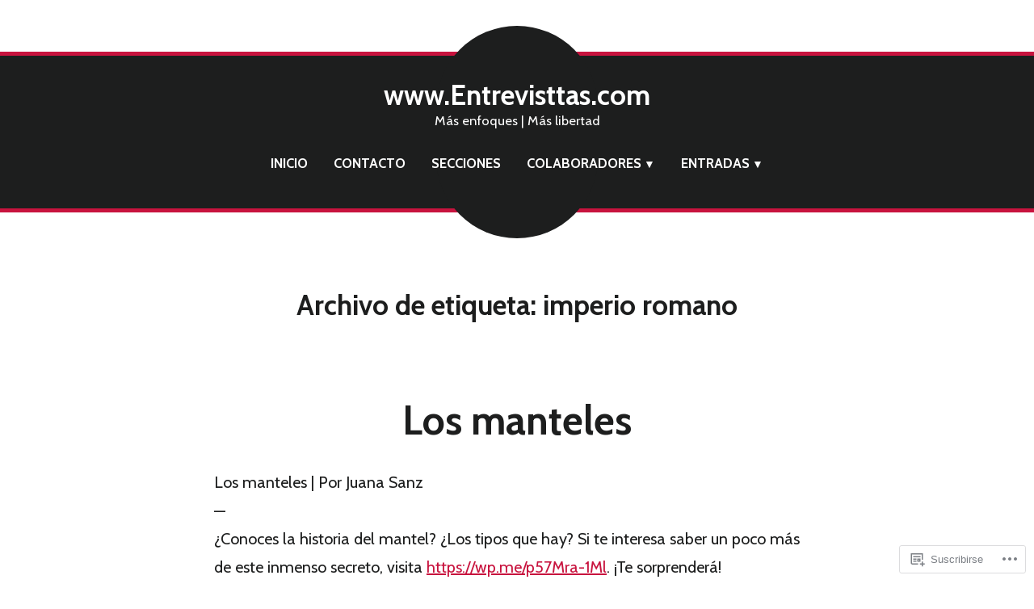

--- FILE ---
content_type: text/html; charset=UTF-8
request_url: https://entrevisttas.com/tag/imperio-romano/
body_size: 36573
content:
<!doctype html>
<html lang="es">
<head>
	<meta charset="UTF-8" />
	<meta name="viewport" content="width=device-width, initial-scale=1" />
	<link rel="profile" href="https://gmpg.org/xfn/11" />
	<title>imperio romano &#8211; www.Entrevisttas.com</title>
<meta name='robots' content='max-image-preview:large' />

<!-- Async WordPress.com Remote Login -->
<script id="wpcom_remote_login_js">
var wpcom_remote_login_extra_auth = '';
function wpcom_remote_login_remove_dom_node_id( element_id ) {
	var dom_node = document.getElementById( element_id );
	if ( dom_node ) { dom_node.parentNode.removeChild( dom_node ); }
}
function wpcom_remote_login_remove_dom_node_classes( class_name ) {
	var dom_nodes = document.querySelectorAll( '.' + class_name );
	for ( var i = 0; i < dom_nodes.length; i++ ) {
		dom_nodes[ i ].parentNode.removeChild( dom_nodes[ i ] );
	}
}
function wpcom_remote_login_final_cleanup() {
	wpcom_remote_login_remove_dom_node_classes( "wpcom_remote_login_msg" );
	wpcom_remote_login_remove_dom_node_id( "wpcom_remote_login_key" );
	wpcom_remote_login_remove_dom_node_id( "wpcom_remote_login_validate" );
	wpcom_remote_login_remove_dom_node_id( "wpcom_remote_login_js" );
	wpcom_remote_login_remove_dom_node_id( "wpcom_request_access_iframe" );
	wpcom_remote_login_remove_dom_node_id( "wpcom_request_access_styles" );
}

// Watch for messages back from the remote login
window.addEventListener( "message", function( e ) {
	if ( e.origin === "https://r-login.wordpress.com" ) {
		var data = {};
		try {
			data = JSON.parse( e.data );
		} catch( e ) {
			wpcom_remote_login_final_cleanup();
			return;
		}

		if ( data.msg === 'LOGIN' ) {
			// Clean up the login check iframe
			wpcom_remote_login_remove_dom_node_id( "wpcom_remote_login_key" );

			var id_regex = new RegExp( /^[0-9]+$/ );
			var token_regex = new RegExp( /^.*|.*|.*$/ );
			if (
				token_regex.test( data.token )
				&& id_regex.test( data.wpcomid )
			) {
				// We have everything we need to ask for a login
				var script = document.createElement( "script" );
				script.setAttribute( "id", "wpcom_remote_login_validate" );
				script.src = '/remote-login.php?wpcom_remote_login=validate'
					+ '&wpcomid=' + data.wpcomid
					+ '&token=' + encodeURIComponent( data.token )
					+ '&host=' + window.location.protocol
					+ '//' + window.location.hostname
					+ '&postid=6841'
					+ '&is_singular=';
				document.body.appendChild( script );
			}

			return;
		}

		// Safari ITP, not logged in, so redirect
		if ( data.msg === 'LOGIN-REDIRECT' ) {
			window.location = 'https://wordpress.com/log-in?redirect_to=' + window.location.href;
			return;
		}

		// Safari ITP, storage access failed, remove the request
		if ( data.msg === 'LOGIN-REMOVE' ) {
			var css_zap = 'html { -webkit-transition: margin-top 1s; transition: margin-top 1s; } /* 9001 */ html { margin-top: 0 !important; } * html body { margin-top: 0 !important; } @media screen and ( max-width: 782px ) { html { margin-top: 0 !important; } * html body { margin-top: 0 !important; } }';
			var style_zap = document.createElement( 'style' );
			style_zap.type = 'text/css';
			style_zap.appendChild( document.createTextNode( css_zap ) );
			document.body.appendChild( style_zap );

			var e = document.getElementById( 'wpcom_request_access_iframe' );
			e.parentNode.removeChild( e );

			document.cookie = 'wordpress_com_login_access=denied; path=/; max-age=31536000';

			return;
		}

		// Safari ITP
		if ( data.msg === 'REQUEST_ACCESS' ) {
			console.log( 'request access: safari' );

			// Check ITP iframe enable/disable knob
			if ( wpcom_remote_login_extra_auth !== 'safari_itp_iframe' ) {
				return;
			}

			// If we are in a "private window" there is no ITP.
			var private_window = false;
			try {
				var opendb = window.openDatabase( null, null, null, null );
			} catch( e ) {
				private_window = true;
			}

			if ( private_window ) {
				console.log( 'private window' );
				return;
			}

			var iframe = document.createElement( 'iframe' );
			iframe.id = 'wpcom_request_access_iframe';
			iframe.setAttribute( 'scrolling', 'no' );
			iframe.setAttribute( 'sandbox', 'allow-storage-access-by-user-activation allow-scripts allow-same-origin allow-top-navigation-by-user-activation' );
			iframe.src = 'https://r-login.wordpress.com/remote-login.php?wpcom_remote_login=request_access&origin=' + encodeURIComponent( data.origin ) + '&wpcomid=' + encodeURIComponent( data.wpcomid );

			var css = 'html { -webkit-transition: margin-top 1s; transition: margin-top 1s; } /* 9001 */ html { margin-top: 46px !important; } * html body { margin-top: 46px !important; } @media screen and ( max-width: 660px ) { html { margin-top: 71px !important; } * html body { margin-top: 71px !important; } #wpcom_request_access_iframe { display: block; height: 71px !important; } } #wpcom_request_access_iframe { border: 0px; height: 46px; position: fixed; top: 0; left: 0; width: 100%; min-width: 100%; z-index: 99999; background: #23282d; } ';

			var style = document.createElement( 'style' );
			style.type = 'text/css';
			style.id = 'wpcom_request_access_styles';
			style.appendChild( document.createTextNode( css ) );
			document.body.appendChild( style );

			document.body.appendChild( iframe );
		}

		if ( data.msg === 'DONE' ) {
			wpcom_remote_login_final_cleanup();
		}
	}
}, false );

// Inject the remote login iframe after the page has had a chance to load
// more critical resources
window.addEventListener( "DOMContentLoaded", function( e ) {
	var iframe = document.createElement( "iframe" );
	iframe.style.display = "none";
	iframe.setAttribute( "scrolling", "no" );
	iframe.setAttribute( "id", "wpcom_remote_login_key" );
	iframe.src = "https://r-login.wordpress.com/remote-login.php"
		+ "?wpcom_remote_login=key"
		+ "&origin=aHR0cHM6Ly9lbnRyZXZpc3R0YXMuY29t"
		+ "&wpcomid=75736172"
		+ "&time=" + Math.floor( Date.now() / 1000 );
	document.body.appendChild( iframe );
}, false );
</script>
<link rel='dns-prefetch' href='//s0.wp.com' />
<link rel='dns-prefetch' href='//fonts-api.wp.com' />
<link rel="alternate" type="application/rss+xml" title="www.Entrevisttas.com &raquo; Feed" href="https://entrevisttas.com/feed/" />
<link rel="alternate" type="application/rss+xml" title="www.Entrevisttas.com &raquo; Feed de los comentarios" href="https://entrevisttas.com/comments/feed/" />
<link rel="alternate" type="application/rss+xml" title="www.Entrevisttas.com &raquo; Etiqueta imperio romano del feed" href="https://entrevisttas.com/tag/imperio-romano/feed/" />
	<script type="text/javascript">
		/* <![CDATA[ */
		function addLoadEvent(func) {
			var oldonload = window.onload;
			if (typeof window.onload != 'function') {
				window.onload = func;
			} else {
				window.onload = function () {
					oldonload();
					func();
				}
			}
		}
		/* ]]> */
	</script>
	<style id='wp-emoji-styles-inline-css'>

	img.wp-smiley, img.emoji {
		display: inline !important;
		border: none !important;
		box-shadow: none !important;
		height: 1em !important;
		width: 1em !important;
		margin: 0 0.07em !important;
		vertical-align: -0.1em !important;
		background: none !important;
		padding: 0 !important;
	}
/*# sourceURL=wp-emoji-styles-inline-css */
</style>
<link crossorigin='anonymous' rel='stylesheet' id='all-css-2-1' href='/wp-content/plugins/gutenberg-core/v22.2.0/build/styles/block-library/style.css?m=1764855221i&cssminify=yes' type='text/css' media='all' />
<style id='wp-block-library-inline-css'>
.has-text-align-justify {
	text-align:justify;
}
.has-text-align-justify{text-align:justify;}

/*# sourceURL=wp-block-library-inline-css */
</style><style id='global-styles-inline-css'>
:root{--wp--preset--aspect-ratio--square: 1;--wp--preset--aspect-ratio--4-3: 4/3;--wp--preset--aspect-ratio--3-4: 3/4;--wp--preset--aspect-ratio--3-2: 3/2;--wp--preset--aspect-ratio--2-3: 2/3;--wp--preset--aspect-ratio--16-9: 16/9;--wp--preset--aspect-ratio--9-16: 9/16;--wp--preset--color--black: #000000;--wp--preset--color--cyan-bluish-gray: #abb8c3;--wp--preset--color--white: #ffffff;--wp--preset--color--pale-pink: #f78da7;--wp--preset--color--vivid-red: #cf2e2e;--wp--preset--color--luminous-vivid-orange: #ff6900;--wp--preset--color--luminous-vivid-amber: #fcb900;--wp--preset--color--light-green-cyan: #7bdcb5;--wp--preset--color--vivid-green-cyan: #00d084;--wp--preset--color--pale-cyan-blue: #8ed1fc;--wp--preset--color--vivid-cyan-blue: #0693e3;--wp--preset--color--vivid-purple: #9b51e0;--wp--preset--color--primary: #c8133e;--wp--preset--color--secondary: #4e2f4b;--wp--preset--color--background: #ffffff;--wp--preset--color--foreground: #1d1e1e;--wp--preset--color--foreground-light: #1d1e1e;--wp--preset--color--foreground-dark: #1d1e1e;--wp--preset--gradient--vivid-cyan-blue-to-vivid-purple: linear-gradient(135deg,rgb(6,147,227) 0%,rgb(155,81,224) 100%);--wp--preset--gradient--light-green-cyan-to-vivid-green-cyan: linear-gradient(135deg,rgb(122,220,180) 0%,rgb(0,208,130) 100%);--wp--preset--gradient--luminous-vivid-amber-to-luminous-vivid-orange: linear-gradient(135deg,rgb(252,185,0) 0%,rgb(255,105,0) 100%);--wp--preset--gradient--luminous-vivid-orange-to-vivid-red: linear-gradient(135deg,rgb(255,105,0) 0%,rgb(207,46,46) 100%);--wp--preset--gradient--very-light-gray-to-cyan-bluish-gray: linear-gradient(135deg,rgb(238,238,238) 0%,rgb(169,184,195) 100%);--wp--preset--gradient--cool-to-warm-spectrum: linear-gradient(135deg,rgb(74,234,220) 0%,rgb(151,120,209) 20%,rgb(207,42,186) 40%,rgb(238,44,130) 60%,rgb(251,105,98) 80%,rgb(254,248,76) 100%);--wp--preset--gradient--blush-light-purple: linear-gradient(135deg,rgb(255,206,236) 0%,rgb(152,150,240) 100%);--wp--preset--gradient--blush-bordeaux: linear-gradient(135deg,rgb(254,205,165) 0%,rgb(254,45,45) 50%,rgb(107,0,62) 100%);--wp--preset--gradient--luminous-dusk: linear-gradient(135deg,rgb(255,203,112) 0%,rgb(199,81,192) 50%,rgb(65,88,208) 100%);--wp--preset--gradient--pale-ocean: linear-gradient(135deg,rgb(255,245,203) 0%,rgb(182,227,212) 50%,rgb(51,167,181) 100%);--wp--preset--gradient--electric-grass: linear-gradient(135deg,rgb(202,248,128) 0%,rgb(113,206,126) 100%);--wp--preset--gradient--midnight: linear-gradient(135deg,rgb(2,3,129) 0%,rgb(40,116,252) 100%);--wp--preset--font-size--small: 16.66px;--wp--preset--font-size--medium: 24px;--wp--preset--font-size--large: 28.8px;--wp--preset--font-size--x-large: 42px;--wp--preset--font-size--normal: 20px;--wp--preset--font-size--huge: 34.56px;--wp--preset--font-family--albert-sans: 'Albert Sans', sans-serif;--wp--preset--font-family--alegreya: Alegreya, serif;--wp--preset--font-family--arvo: Arvo, serif;--wp--preset--font-family--bodoni-moda: 'Bodoni Moda', serif;--wp--preset--font-family--bricolage-grotesque: 'Bricolage Grotesque', sans-serif;--wp--preset--font-family--cabin: Cabin, sans-serif;--wp--preset--font-family--chivo: Chivo, sans-serif;--wp--preset--font-family--commissioner: Commissioner, sans-serif;--wp--preset--font-family--cormorant: Cormorant, serif;--wp--preset--font-family--courier-prime: 'Courier Prime', monospace;--wp--preset--font-family--crimson-pro: 'Crimson Pro', serif;--wp--preset--font-family--dm-mono: 'DM Mono', monospace;--wp--preset--font-family--dm-sans: 'DM Sans', sans-serif;--wp--preset--font-family--dm-serif-display: 'DM Serif Display', serif;--wp--preset--font-family--domine: Domine, serif;--wp--preset--font-family--eb-garamond: 'EB Garamond', serif;--wp--preset--font-family--epilogue: Epilogue, sans-serif;--wp--preset--font-family--fahkwang: Fahkwang, sans-serif;--wp--preset--font-family--figtree: Figtree, sans-serif;--wp--preset--font-family--fira-sans: 'Fira Sans', sans-serif;--wp--preset--font-family--fjalla-one: 'Fjalla One', sans-serif;--wp--preset--font-family--fraunces: Fraunces, serif;--wp--preset--font-family--gabarito: Gabarito, system-ui;--wp--preset--font-family--ibm-plex-mono: 'IBM Plex Mono', monospace;--wp--preset--font-family--ibm-plex-sans: 'IBM Plex Sans', sans-serif;--wp--preset--font-family--ibarra-real-nova: 'Ibarra Real Nova', serif;--wp--preset--font-family--instrument-serif: 'Instrument Serif', serif;--wp--preset--font-family--inter: Inter, sans-serif;--wp--preset--font-family--josefin-sans: 'Josefin Sans', sans-serif;--wp--preset--font-family--jost: Jost, sans-serif;--wp--preset--font-family--libre-baskerville: 'Libre Baskerville', serif;--wp--preset--font-family--libre-franklin: 'Libre Franklin', sans-serif;--wp--preset--font-family--literata: Literata, serif;--wp--preset--font-family--lora: Lora, serif;--wp--preset--font-family--merriweather: Merriweather, serif;--wp--preset--font-family--montserrat: Montserrat, sans-serif;--wp--preset--font-family--newsreader: Newsreader, serif;--wp--preset--font-family--noto-sans-mono: 'Noto Sans Mono', sans-serif;--wp--preset--font-family--nunito: Nunito, sans-serif;--wp--preset--font-family--open-sans: 'Open Sans', sans-serif;--wp--preset--font-family--overpass: Overpass, sans-serif;--wp--preset--font-family--pt-serif: 'PT Serif', serif;--wp--preset--font-family--petrona: Petrona, serif;--wp--preset--font-family--piazzolla: Piazzolla, serif;--wp--preset--font-family--playfair-display: 'Playfair Display', serif;--wp--preset--font-family--plus-jakarta-sans: 'Plus Jakarta Sans', sans-serif;--wp--preset--font-family--poppins: Poppins, sans-serif;--wp--preset--font-family--raleway: Raleway, sans-serif;--wp--preset--font-family--roboto: Roboto, sans-serif;--wp--preset--font-family--roboto-slab: 'Roboto Slab', serif;--wp--preset--font-family--rubik: Rubik, sans-serif;--wp--preset--font-family--rufina: Rufina, serif;--wp--preset--font-family--sora: Sora, sans-serif;--wp--preset--font-family--source-sans-3: 'Source Sans 3', sans-serif;--wp--preset--font-family--source-serif-4: 'Source Serif 4', serif;--wp--preset--font-family--space-mono: 'Space Mono', monospace;--wp--preset--font-family--syne: Syne, sans-serif;--wp--preset--font-family--texturina: Texturina, serif;--wp--preset--font-family--urbanist: Urbanist, sans-serif;--wp--preset--font-family--work-sans: 'Work Sans', sans-serif;--wp--preset--spacing--20: 0.44rem;--wp--preset--spacing--30: 0.67rem;--wp--preset--spacing--40: 1rem;--wp--preset--spacing--50: 1.5rem;--wp--preset--spacing--60: 2.25rem;--wp--preset--spacing--70: 3.38rem;--wp--preset--spacing--80: 5.06rem;--wp--preset--shadow--natural: 6px 6px 9px rgba(0, 0, 0, 0.2);--wp--preset--shadow--deep: 12px 12px 50px rgba(0, 0, 0, 0.4);--wp--preset--shadow--sharp: 6px 6px 0px rgba(0, 0, 0, 0.2);--wp--preset--shadow--outlined: 6px 6px 0px -3px rgb(255, 255, 255), 6px 6px rgb(0, 0, 0);--wp--preset--shadow--crisp: 6px 6px 0px rgb(0, 0, 0);}:root :where(.is-layout-flow) > :first-child{margin-block-start: 0;}:root :where(.is-layout-flow) > :last-child{margin-block-end: 0;}:root :where(.is-layout-flow) > *{margin-block-start: 24px;margin-block-end: 0;}:root :where(.is-layout-constrained) > :first-child{margin-block-start: 0;}:root :where(.is-layout-constrained) > :last-child{margin-block-end: 0;}:root :where(.is-layout-constrained) > *{margin-block-start: 24px;margin-block-end: 0;}:root :where(.is-layout-flex){gap: 24px;}:root :where(.is-layout-grid){gap: 24px;}body .is-layout-flex{display: flex;}.is-layout-flex{flex-wrap: wrap;align-items: center;}.is-layout-flex > :is(*, div){margin: 0;}body .is-layout-grid{display: grid;}.is-layout-grid > :is(*, div){margin: 0;}.has-black-color{color: var(--wp--preset--color--black) !important;}.has-cyan-bluish-gray-color{color: var(--wp--preset--color--cyan-bluish-gray) !important;}.has-white-color{color: var(--wp--preset--color--white) !important;}.has-pale-pink-color{color: var(--wp--preset--color--pale-pink) !important;}.has-vivid-red-color{color: var(--wp--preset--color--vivid-red) !important;}.has-luminous-vivid-orange-color{color: var(--wp--preset--color--luminous-vivid-orange) !important;}.has-luminous-vivid-amber-color{color: var(--wp--preset--color--luminous-vivid-amber) !important;}.has-light-green-cyan-color{color: var(--wp--preset--color--light-green-cyan) !important;}.has-vivid-green-cyan-color{color: var(--wp--preset--color--vivid-green-cyan) !important;}.has-pale-cyan-blue-color{color: var(--wp--preset--color--pale-cyan-blue) !important;}.has-vivid-cyan-blue-color{color: var(--wp--preset--color--vivid-cyan-blue) !important;}.has-vivid-purple-color{color: var(--wp--preset--color--vivid-purple) !important;}.has-primary-color{color: var(--wp--preset--color--primary) !important;}.has-secondary-color{color: var(--wp--preset--color--secondary) !important;}.has-background-color{color: var(--wp--preset--color--background) !important;}.has-foreground-color{color: var(--wp--preset--color--foreground) !important;}.has-foreground-light-color{color: var(--wp--preset--color--foreground-light) !important;}.has-foreground-dark-color{color: var(--wp--preset--color--foreground-dark) !important;}.has-black-background-color{background-color: var(--wp--preset--color--black) !important;}.has-cyan-bluish-gray-background-color{background-color: var(--wp--preset--color--cyan-bluish-gray) !important;}.has-white-background-color{background-color: var(--wp--preset--color--white) !important;}.has-pale-pink-background-color{background-color: var(--wp--preset--color--pale-pink) !important;}.has-vivid-red-background-color{background-color: var(--wp--preset--color--vivid-red) !important;}.has-luminous-vivid-orange-background-color{background-color: var(--wp--preset--color--luminous-vivid-orange) !important;}.has-luminous-vivid-amber-background-color{background-color: var(--wp--preset--color--luminous-vivid-amber) !important;}.has-light-green-cyan-background-color{background-color: var(--wp--preset--color--light-green-cyan) !important;}.has-vivid-green-cyan-background-color{background-color: var(--wp--preset--color--vivid-green-cyan) !important;}.has-pale-cyan-blue-background-color{background-color: var(--wp--preset--color--pale-cyan-blue) !important;}.has-vivid-cyan-blue-background-color{background-color: var(--wp--preset--color--vivid-cyan-blue) !important;}.has-vivid-purple-background-color{background-color: var(--wp--preset--color--vivid-purple) !important;}.has-primary-background-color{background-color: var(--wp--preset--color--primary) !important;}.has-secondary-background-color{background-color: var(--wp--preset--color--secondary) !important;}.has-background-background-color{background-color: var(--wp--preset--color--background) !important;}.has-foreground-background-color{background-color: var(--wp--preset--color--foreground) !important;}.has-foreground-light-background-color{background-color: var(--wp--preset--color--foreground-light) !important;}.has-foreground-dark-background-color{background-color: var(--wp--preset--color--foreground-dark) !important;}.has-black-border-color{border-color: var(--wp--preset--color--black) !important;}.has-cyan-bluish-gray-border-color{border-color: var(--wp--preset--color--cyan-bluish-gray) !important;}.has-white-border-color{border-color: var(--wp--preset--color--white) !important;}.has-pale-pink-border-color{border-color: var(--wp--preset--color--pale-pink) !important;}.has-vivid-red-border-color{border-color: var(--wp--preset--color--vivid-red) !important;}.has-luminous-vivid-orange-border-color{border-color: var(--wp--preset--color--luminous-vivid-orange) !important;}.has-luminous-vivid-amber-border-color{border-color: var(--wp--preset--color--luminous-vivid-amber) !important;}.has-light-green-cyan-border-color{border-color: var(--wp--preset--color--light-green-cyan) !important;}.has-vivid-green-cyan-border-color{border-color: var(--wp--preset--color--vivid-green-cyan) !important;}.has-pale-cyan-blue-border-color{border-color: var(--wp--preset--color--pale-cyan-blue) !important;}.has-vivid-cyan-blue-border-color{border-color: var(--wp--preset--color--vivid-cyan-blue) !important;}.has-vivid-purple-border-color{border-color: var(--wp--preset--color--vivid-purple) !important;}.has-primary-border-color{border-color: var(--wp--preset--color--primary) !important;}.has-secondary-border-color{border-color: var(--wp--preset--color--secondary) !important;}.has-background-border-color{border-color: var(--wp--preset--color--background) !important;}.has-foreground-border-color{border-color: var(--wp--preset--color--foreground) !important;}.has-foreground-light-border-color{border-color: var(--wp--preset--color--foreground-light) !important;}.has-foreground-dark-border-color{border-color: var(--wp--preset--color--foreground-dark) !important;}.has-vivid-cyan-blue-to-vivid-purple-gradient-background{background: var(--wp--preset--gradient--vivid-cyan-blue-to-vivid-purple) !important;}.has-light-green-cyan-to-vivid-green-cyan-gradient-background{background: var(--wp--preset--gradient--light-green-cyan-to-vivid-green-cyan) !important;}.has-luminous-vivid-amber-to-luminous-vivid-orange-gradient-background{background: var(--wp--preset--gradient--luminous-vivid-amber-to-luminous-vivid-orange) !important;}.has-luminous-vivid-orange-to-vivid-red-gradient-background{background: var(--wp--preset--gradient--luminous-vivid-orange-to-vivid-red) !important;}.has-very-light-gray-to-cyan-bluish-gray-gradient-background{background: var(--wp--preset--gradient--very-light-gray-to-cyan-bluish-gray) !important;}.has-cool-to-warm-spectrum-gradient-background{background: var(--wp--preset--gradient--cool-to-warm-spectrum) !important;}.has-blush-light-purple-gradient-background{background: var(--wp--preset--gradient--blush-light-purple) !important;}.has-blush-bordeaux-gradient-background{background: var(--wp--preset--gradient--blush-bordeaux) !important;}.has-luminous-dusk-gradient-background{background: var(--wp--preset--gradient--luminous-dusk) !important;}.has-pale-ocean-gradient-background{background: var(--wp--preset--gradient--pale-ocean) !important;}.has-electric-grass-gradient-background{background: var(--wp--preset--gradient--electric-grass) !important;}.has-midnight-gradient-background{background: var(--wp--preset--gradient--midnight) !important;}.has-small-font-size{font-size: var(--wp--preset--font-size--small) !important;}.has-medium-font-size{font-size: var(--wp--preset--font-size--medium) !important;}.has-large-font-size{font-size: var(--wp--preset--font-size--large) !important;}.has-x-large-font-size{font-size: var(--wp--preset--font-size--x-large) !important;}.has-normal-font-size{font-size: var(--wp--preset--font-size--normal) !important;}.has-huge-font-size{font-size: var(--wp--preset--font-size--huge) !important;}.has-albert-sans-font-family{font-family: var(--wp--preset--font-family--albert-sans) !important;}.has-alegreya-font-family{font-family: var(--wp--preset--font-family--alegreya) !important;}.has-arvo-font-family{font-family: var(--wp--preset--font-family--arvo) !important;}.has-bodoni-moda-font-family{font-family: var(--wp--preset--font-family--bodoni-moda) !important;}.has-bricolage-grotesque-font-family{font-family: var(--wp--preset--font-family--bricolage-grotesque) !important;}.has-cabin-font-family{font-family: var(--wp--preset--font-family--cabin) !important;}.has-chivo-font-family{font-family: var(--wp--preset--font-family--chivo) !important;}.has-commissioner-font-family{font-family: var(--wp--preset--font-family--commissioner) !important;}.has-cormorant-font-family{font-family: var(--wp--preset--font-family--cormorant) !important;}.has-courier-prime-font-family{font-family: var(--wp--preset--font-family--courier-prime) !important;}.has-crimson-pro-font-family{font-family: var(--wp--preset--font-family--crimson-pro) !important;}.has-dm-mono-font-family{font-family: var(--wp--preset--font-family--dm-mono) !important;}.has-dm-sans-font-family{font-family: var(--wp--preset--font-family--dm-sans) !important;}.has-dm-serif-display-font-family{font-family: var(--wp--preset--font-family--dm-serif-display) !important;}.has-domine-font-family{font-family: var(--wp--preset--font-family--domine) !important;}.has-eb-garamond-font-family{font-family: var(--wp--preset--font-family--eb-garamond) !important;}.has-epilogue-font-family{font-family: var(--wp--preset--font-family--epilogue) !important;}.has-fahkwang-font-family{font-family: var(--wp--preset--font-family--fahkwang) !important;}.has-figtree-font-family{font-family: var(--wp--preset--font-family--figtree) !important;}.has-fira-sans-font-family{font-family: var(--wp--preset--font-family--fira-sans) !important;}.has-fjalla-one-font-family{font-family: var(--wp--preset--font-family--fjalla-one) !important;}.has-fraunces-font-family{font-family: var(--wp--preset--font-family--fraunces) !important;}.has-gabarito-font-family{font-family: var(--wp--preset--font-family--gabarito) !important;}.has-ibm-plex-mono-font-family{font-family: var(--wp--preset--font-family--ibm-plex-mono) !important;}.has-ibm-plex-sans-font-family{font-family: var(--wp--preset--font-family--ibm-plex-sans) !important;}.has-ibarra-real-nova-font-family{font-family: var(--wp--preset--font-family--ibarra-real-nova) !important;}.has-instrument-serif-font-family{font-family: var(--wp--preset--font-family--instrument-serif) !important;}.has-inter-font-family{font-family: var(--wp--preset--font-family--inter) !important;}.has-josefin-sans-font-family{font-family: var(--wp--preset--font-family--josefin-sans) !important;}.has-jost-font-family{font-family: var(--wp--preset--font-family--jost) !important;}.has-libre-baskerville-font-family{font-family: var(--wp--preset--font-family--libre-baskerville) !important;}.has-libre-franklin-font-family{font-family: var(--wp--preset--font-family--libre-franklin) !important;}.has-literata-font-family{font-family: var(--wp--preset--font-family--literata) !important;}.has-lora-font-family{font-family: var(--wp--preset--font-family--lora) !important;}.has-merriweather-font-family{font-family: var(--wp--preset--font-family--merriweather) !important;}.has-montserrat-font-family{font-family: var(--wp--preset--font-family--montserrat) !important;}.has-newsreader-font-family{font-family: var(--wp--preset--font-family--newsreader) !important;}.has-noto-sans-mono-font-family{font-family: var(--wp--preset--font-family--noto-sans-mono) !important;}.has-nunito-font-family{font-family: var(--wp--preset--font-family--nunito) !important;}.has-open-sans-font-family{font-family: var(--wp--preset--font-family--open-sans) !important;}.has-overpass-font-family{font-family: var(--wp--preset--font-family--overpass) !important;}.has-pt-serif-font-family{font-family: var(--wp--preset--font-family--pt-serif) !important;}.has-petrona-font-family{font-family: var(--wp--preset--font-family--petrona) !important;}.has-piazzolla-font-family{font-family: var(--wp--preset--font-family--piazzolla) !important;}.has-playfair-display-font-family{font-family: var(--wp--preset--font-family--playfair-display) !important;}.has-plus-jakarta-sans-font-family{font-family: var(--wp--preset--font-family--plus-jakarta-sans) !important;}.has-poppins-font-family{font-family: var(--wp--preset--font-family--poppins) !important;}.has-raleway-font-family{font-family: var(--wp--preset--font-family--raleway) !important;}.has-roboto-font-family{font-family: var(--wp--preset--font-family--roboto) !important;}.has-roboto-slab-font-family{font-family: var(--wp--preset--font-family--roboto-slab) !important;}.has-rubik-font-family{font-family: var(--wp--preset--font-family--rubik) !important;}.has-rufina-font-family{font-family: var(--wp--preset--font-family--rufina) !important;}.has-sora-font-family{font-family: var(--wp--preset--font-family--sora) !important;}.has-source-sans-3-font-family{font-family: var(--wp--preset--font-family--source-sans-3) !important;}.has-source-serif-4-font-family{font-family: var(--wp--preset--font-family--source-serif-4) !important;}.has-space-mono-font-family{font-family: var(--wp--preset--font-family--space-mono) !important;}.has-syne-font-family{font-family: var(--wp--preset--font-family--syne) !important;}.has-texturina-font-family{font-family: var(--wp--preset--font-family--texturina) !important;}.has-urbanist-font-family{font-family: var(--wp--preset--font-family--urbanist) !important;}.has-work-sans-font-family{font-family: var(--wp--preset--font-family--work-sans) !important;}
/*# sourceURL=global-styles-inline-css */
</style>

<style id='classic-theme-styles-inline-css'>
/*! This file is auto-generated */
.wp-block-button__link{color:#fff;background-color:#32373c;border-radius:9999px;box-shadow:none;text-decoration:none;padding:calc(.667em + 2px) calc(1.333em + 2px);font-size:1.125em}.wp-block-file__button{background:#32373c;color:#fff;text-decoration:none}
/*# sourceURL=/wp-includes/css/classic-themes.min.css */
</style>
<link crossorigin='anonymous' rel='stylesheet' id='all-css-4-1' href='/_static/??-eJx9jEEOAiEQBD/kQECjeDC+ZWEnijIwYWA3/l72op689KFTVXplCCU3zE1z6reYRYfiUwlP0VYZpwxIJE4IFRd10HOU9iFA2iuhCiI7/ROiDt9WxfETT20jCOc4YUIa2D9t5eGA91xRBMZS7ATtPkTZvCtdzNEZt7f2fHq8Afl7R7w=&cssminify=yes' type='text/css' media='all' />
<link crossorigin='anonymous' rel='stylesheet' id='print-css-5-1' href='/wp-content/themes/pub/varia/print.css?m=1738187798i&cssminify=yes' type='text/css' media='print' />
<link crossorigin='anonymous' rel='stylesheet' id='all-css-6-1' href='/_static/??-eJx9jtEKAiEQRX+oaVpa8in6Fh0mM9QRHVv273PpZaHo7R44By4uBUiyclbUByduWLpDVyUVlYxN18hHau2Av82XrcFiyPRRYSkk6StIHUrsPuSGlV0UP6bHYe3wX+RZIApZDePTHuAebahbekvXyczmfLoYMz3ftkRQHA==&cssminify=yes' type='text/css' media='all' />
<link rel='stylesheet' id='brompton-fonts-css' href='https://fonts-api.wp.com/css?family=Lora%3A400%2C400i%2C700%2C700i%7CNunito+Sans%3A400%2C400i%2C700%2C700i%2C900%2C900i&#038;subset=latin%2Clatin-ext' media='all' />
<link crossorigin='anonymous' rel='stylesheet' id='all-css-8-1' href='/wp-content/themes/pub/brompton/style.css?m=1747306771i&cssminify=yes' type='text/css' media='all' />
<style id='jetpack-global-styles-frontend-style-inline-css'>
@import url('https://fonts-api.wp.com/css?family=Cabin:thin,extralight,light,regular,medium,semibold,bold,italic,bolditalic,extrabold,black|Cabin:thin,extralight,light,regular,medium,semibold,bold,italic,bolditalic,extrabold,black|');:root { --font-headings: Cabin; --font-base: Cabin; --font-headings-default: -apple-system,BlinkMacSystemFont,"Segoe UI",Roboto,Oxygen-Sans,Ubuntu,Cantarell,"Helvetica Neue",sans-serif; --font-base-default: -apple-system,BlinkMacSystemFont,"Segoe UI",Roboto,Oxygen-Sans,Ubuntu,Cantarell,"Helvetica Neue",sans-serif;}
/*# sourceURL=jetpack-global-styles-frontend-style-inline-css */
</style>
<link crossorigin='anonymous' rel='stylesheet' id='all-css-10-1' href='/wp-content/themes/h4/global.css?m=1420737423i&cssminify=yes' type='text/css' media='all' />
<script type="text/javascript" id="wpcom-actionbar-placeholder-js-extra">
/* <![CDATA[ */
var actionbardata = {"siteID":"75736172","postID":"0","siteURL":"https://entrevisttas.com","xhrURL":"https://entrevisttas.com/wp-admin/admin-ajax.php","nonce":"7d8df276ec","isLoggedIn":"","statusMessage":"","subsEmailDefault":"instantly","proxyScriptUrl":"https://s0.wp.com/wp-content/js/wpcom-proxy-request.js?m=1513050504i&amp;ver=20211021","i18n":{"followedText":"Las nuevas entradas de este sitio aparecer\u00e1n ahora en tu \u003Ca href=\"https://wordpress.com/reader\"\u003ELector\u003C/a\u003E","foldBar":"Contraer esta barra","unfoldBar":"Expandir esta barra","shortLinkCopied":"El enlace corto se ha copiado al portapapeles."}};
//# sourceURL=wpcom-actionbar-placeholder-js-extra
/* ]]> */
</script>
<script type="text/javascript" id="jetpack-mu-wpcom-settings-js-before">
/* <![CDATA[ */
var JETPACK_MU_WPCOM_SETTINGS = {"assetsUrl":"https://s0.wp.com/wp-content/mu-plugins/jetpack-mu-wpcom-plugin/sun/jetpack_vendor/automattic/jetpack-mu-wpcom/src/build/"};
//# sourceURL=jetpack-mu-wpcom-settings-js-before
/* ]]> */
</script>
<script crossorigin='anonymous' type='text/javascript'  src='/wp-content/js/rlt-proxy.js?m=1720530689i'></script>
<script type="text/javascript" id="rlt-proxy-js-after">
/* <![CDATA[ */
	rltInitialize( {"token":null,"iframeOrigins":["https:\/\/widgets.wp.com"]} );
//# sourceURL=rlt-proxy-js-after
/* ]]> */
</script>
<link rel="EditURI" type="application/rsd+xml" title="RSD" href="https://elsinodelaflexibilidad.wordpress.com/xmlrpc.php?rsd" />
<meta name="generator" content="WordPress.com" />

<!-- Jetpack Open Graph Tags -->
<meta property="og:type" content="website" />
<meta property="og:title" content="imperio romano &#8211; www.Entrevisttas.com" />
<meta property="og:url" content="https://entrevisttas.com/tag/imperio-romano/" />
<meta property="og:site_name" content="www.Entrevisttas.com" />
<meta property="og:image" content="https://entrevisttas.com/wp-content/uploads/2022/02/www.entrevisttas.com_.png?w=200" />
<meta property="og:image:width" content="200" />
<meta property="og:image:height" content="200" />
<meta property="og:image:alt" content="" />
<meta property="og:locale" content="es_ES" />

<!-- End Jetpack Open Graph Tags -->
<link rel='openid.server' href='https://entrevisttas.com/?openidserver=1' />
<link rel='openid.delegate' href='https://entrevisttas.com/' />
<link rel="search" type="application/opensearchdescription+xml" href="https://entrevisttas.com/osd.xml" title="www.Entrevisttas.com" />
<link rel="search" type="application/opensearchdescription+xml" href="https://s1.wp.com/opensearch.xml" title="WordPress.com" />
		<style type="text/css">
			.recentcomments a {
				display: inline !important;
				padding: 0 !important;
				margin: 0 !important;
			}

			table.recentcommentsavatartop img.avatar, table.recentcommentsavatarend img.avatar {
				border: 0px;
				margin: 0;
			}

			table.recentcommentsavatartop a, table.recentcommentsavatarend a {
				border: 0px !important;
				background-color: transparent !important;
			}

			td.recentcommentsavatarend, td.recentcommentsavatartop {
				padding: 0px 0px 1px 0px;
				margin: 0px;
			}

			td.recentcommentstextend {
				border: none !important;
				padding: 0px 0px 2px 10px;
			}

			.rtl td.recentcommentstextend {
				padding: 0px 10px 2px 0px;
			}

			td.recentcommentstexttop {
				border: none;
				padding: 0px 0px 0px 10px;
			}

			.rtl td.recentcommentstexttop {
				padding: 0px 10px 0px 0px;
			}
		</style>
		<meta name="description" content="Entradas sobre imperio romano escritas por Juana Sanz y Enrique Ortega Gironés" />
<style type="text/css" id="custom-colors-css">
	input[type="color"],
	input[type="color"]:focus,
	input[type="date"],
	input[type="date"]:focus,
	input[type="datetime"],
	input[type="datetime"]:focus,
	input[type="datetime-local"],
	input[type="datetime-local"]:focus,
	input[type="email"],
	input[type="email"]:focus,
	input[type="month"],
	input[type="month"]:focus,
	input[type="number"],
	input[type="number"]:focus,
	input[type="password"],
	input[type="password"]:focus,
	input[type="range"],
	input[type="range"]:focus,
	input[type="search"],
	input[type="search"]:focus,
	input[type="tel"],
	input[type="tel"]:focus,
	input[type="text"],
	input[type="text"]:focus,
	input[type="time"],
	input[type="time"]:focus,
	input[type="url"],
	input[type="url"]:focus,
	input[type="week"],
	input[type="week"]:focus,
	textarea,
	textarea:focus {
			color: black;
			background: white;
	}

	@media screen and (min-width: 560px) {
		.main-navigation > div > ul > li:hover li > a,
		.main-navigation > div > ul > li.focus li > a,
		.main-navigation > div > ul > li.current-menu-item li > a {
			border-top-color: currentColor;
		}
	}
	.has-background-background-color[class],
			.screen-reader-text:focus,
			body,
			body .widget_eu_cookie_law_widget #eu-cookie-law,
			body .widget_eu_cookie_law_widget #eu-cookie-law.negative input.accept,
			.main-navigation .button { background-color: #ffffff;}
.a8c-posts-list-item__featured span,
			.a8c-posts-list__view-all,
			.a8c-posts-list__view-all:focus,
			.a8c-posts-list__view-all:hover,
			.button,
			.button:focus,
			.button:hover,
			.has-background-color,
			.has-background-dim,
			.has-focus.a8c-posts-list__view-all,
			.has-focus.button,
			.has-focus.wp-block-button__link,
			.has-focus.wp-block-file__button,
			.sticky-post,
			.wp-block-button__link,
			.wp-block-button__link:focus,
			.wp-block-button__link:hover,
			.wp-block-file .wp-block-file__button,
			.wp-block-file a.wp-block-file__button:active,
			.wp-block-file a.wp-block-file__button:focus,
			.wp-block-file a.wp-block-file__button:hover,
			.wp-block-file a.wp-block-file__button:visited,
			.wp-block-file__button,
			.wp-block-file__button:focus,
			.wp-block-file__button:hover,
			.wp-block-pullquote.is-style-solid-color,
			body .widget_eu_cookie_law_widget #eu-cookie-law input.accept,
			body .widget_eu_cookie_law_widget #eu-cookie-law input.accept:focus,
			body .widget_eu_cookie_law_widget #eu-cookie-law input.accept:hover,
			body .widget_eu_cookie_law_widget #eu-cookie-law input.has-focus.accept,
			body .widget_eu_cookie_law_widget #eu-cookie-law.negative,
			.wp-block-search .wp-block-search__button,
			.wp-block-search .wp-block-search__button:focus,
			.wp-block-search .wp-block-search__button:hover,
			button,
			button.has-focus,
			button:focus,
			button:hover,
			button[data-load-more-btn],
			input.has-focus[type="submit"],
			input:focus[type="submit"],
			input:hover[type="submit"],
			input[type="submit"],
			.footer-navigation .footer-menu,
			.main-navigation,
			.main-navigation > div > ul > li.current-menu-item > a,
			.main-navigation > div > ul > li:hover li > a,
			.main-navigation a,
			.main-navigation a:link,
			.main-navigation a:visited,
			.site-branding,
			.site-info,
			.site-title,
			.social-navigation a { color: #ffffff;}
.has-foreground-background-color,
			.has-foreground-background-color.has-background-dim,
			.has-foreground-dark-background-color,
			.has-foreground-dark-background-color.has-background-dim,
			.has-foreground-light-background-color,
			.has-foreground-light-background-color.has-background-dim,
			.has-primary-background-color,
			.has-primary-background-color.has-background-dim,
			.has-secondary-background-color,
			.has-secondary-background-color.has-background-dim,
			.has-background-color,
			.has-background-dark-color,
			.has-background-light-color { color: #ffffff;}
.has-background-background-color,
			.has-background-background-color.has-background-dim { background-color: #ffffff;}
.has-background-dark-color { color: #E5E5E5;}
.has-background-dark-background-color,
			.has-background-dark-background-color.has-background-dim { background-color: #E5E5E5;}
.has-background-light-color { color: #FFFFFF;}
.has-background-light-background-color,
			.has-background-light-background-color.has-background-dim { background-color: #FFFFFF;}
.wp-block-code,
			.wp-block-table td,
			.wp-block-table th,
			body .widget_eu_cookie_law_widget #eu-cookie-law,
			input[type="color"],
			input[type="date"],
			input[type="datetime"],
			input[type="datetime-local"],
			input[type="email"],
			input[type="month"],
			input[type="number"],
			input[type="password"],
			input[type="range"],
			input[type="search"],
			input[type="tel"],
			input[type="text"],
			input[type="time"],
			input[type="url"],
			input[type="week"],
			select,
			table td,
			table th,
			textarea { border-color: #E5E5E5;}
.comment-list .children > li,
			.comment-list > li,
			.wp-block-pullquote { border-top-color: #E5E5E5;}
hr.wp-block-separator.is-style-dots:before { color: #E5E5E5;}
body .widget_eu_cookie_law_widget #eu-cookie-law.negative input.accept.has-focus,
			body .widget_eu_cookie_law_widget #eu-cookie-law.negative input.accept:focus,
			body .widget_eu_cookie_law_widget #eu-cookie-law.negative input.accept:hover { -1: #ffffff;}
#masthead a:hover,
			.site-title a:hover,
			.social-navigation a:hover,
			.footer-navigation .footer-menu a:hover,
			.site-info a:hover { color: #ffffff;}
#masthead a:hover,
			.site-title a:hover,
			.social-navigation a:hover,
			.footer-navigation .footer-menu a:hover,
			.site-info a:hover { color: rgba( 255, 255, 255, 0.8 );}
.main-navigation #toggle-menu:active,
			.main-navigation #toggle-menu:focus,
			.main-navigation #toggle-menu:hover { background-color: #ffffff;}
.main-navigation #toggle-menu:active,
			.main-navigation #toggle-menu:focus,
			.main-navigation #toggle-menu:hover { background-color: rgba( 255, 255, 255, 0.8 );}
.a8c-posts-list-item__featured span,
			.a8c-posts-list__view-all:focus,
			.a8c-posts-list__view-all:hover,
			.button:focus,
			.button:hover,
			.has-focus.a8c-posts-list__view-all,
			.has-focus.button,
			.has-focus.wp-block-button__link,
			.has-focus.wp-block-file__button,
			.sticky-post,
			.wp-block-search .wp-block-search__button:focus,
			.wp-block-search .wp-block-search__button:hover,
			.wp-block-button__link:focus,
			.wp-block-button__link:hover,
			.wp-block-file__button:focus,
			.wp-block-file__button:hover,
			.wp-block-pullquote.is-style-solid-color,
			body .widget_eu_cookie_law_widget #eu-cookie-law input.accept:focus,
			body .widget_eu_cookie_law_widget #eu-cookie-law input.accept:hover,
			body .widget_eu_cookie_law_widget #eu-cookie-law input.has-focus.accept,
			button.has-focus,
			button:focus,
			button:hover,
			input.has-focus[type="submit"],
			input:focus[type="submit"],
			input:hover[type="submit"] { background-color: #c8133e;}
.a8c-posts-list .a8c-posts-list-item__meta a:active,
			.a8c-posts-list .a8c-posts-list-item__meta a:focus,
			.a8c-posts-list .a8c-posts-list-item__meta a:hover,
			.a8c-posts-list .a8c-posts-list-item__title a:active,
			.a8c-posts-list .a8c-posts-list-item__title a:focus,
			.a8c-posts-list .a8c-posts-list-item__title a:hover,
			.comments-area .comment-meta a:active,
			.comments-area .comment-meta a:focus,
			.comments-area .comment-meta a:hover,
			.comments-area .reply a:active,
			.comments-area .reply a:focus,
			.comments-area .reply a:hover,
			.entry-footer a:active,
			.entry-footer a:focus,
			.entry-footer a:hover,
			.page-title a:active,
			.page-title a:focus,
			.page-title a:hover,
			.pagination .nav-links > *.current,
			.pagination .nav-links > *:active,
			.pagination .nav-links > *:focus,
			.pagination .nav-links > *:hover,
			.post-navigation a:active,
			.post-navigation a:focus,
			.post-navigation a:hover,
			.wp-block-button.is-style-outline .wp-block-button__link.has-focus,
			.wp-block-button.is-style-outline .wp-block-button__link:focus,
			.wp-block-button.is-style-outline .wp-block-button__link:hover,
			.wp-block-button.is-style-outline.has-focus,
			.wp-block-button.is-style-outline:focus,
			.wp-block-button.is-style-outline:hover,
			.wp-block-newspack-blocks-homepage-articles article .entry-title a,
			.wp-block-newspack-blocks-homepage-articles article .entry-title a:active,
			.wp-block-newspack-blocks-homepage-articles article .entry-title a:focus,
			.wp-block-newspack-blocks-homepage-articles article .entry-title a:hover,
			a,
			article .entry-header .entry-title a:active,
			article .entry-header .entry-title a:focus,
			article .entry-header .entry-title a:hover { color: #c8133e;}
.wp-block-quote { border-left-color: #c8133e;}
.wp-block-quote[style*="text-align: right"],
			.wp-block-quote[style*="text-align:right"] { border-right-color: #c8133e;}
#colophon .site-info,
			#masthead { border-bottom-color: #c8133e;}
#colophon .footer-navigation,
			#colophon .site-info,
			#masthead { border-top-color: #c8133e;}
.has-primary-background-color,
			.has-primary-background-color.has-background-dim { background-color: #c8133e;}
.has-primary-color { color: #c8133e;}
.a8c-posts-list__item .a8c-posts-list-item__meta a:active,
			.a8c-posts-list__item .a8c-posts-list-item__meta a:hover,
			.comment-meta .comment-metadata,
			.comment-meta .comment-metadata a:active,
			.comment-meta .comment-metadata a:hover,
			.entry-footer a:active,
			.entry-footer a:hover,
			.entry-meta a:active,
			.entry-meta a:hover,
			.main-navigation .button,
			.pagination .nav-links > *,
			.post-navigation .meta-nav,
			.screen-reader-text:focus,
			.wp-block-button.is-style-outline .wp-block-button__link:active,
			.wp-block-button.is-style-outline .wp-block-button__link:not(.has-text-color),
			.wp-block-button.is-style-outline.wp-block-button__link:active,
			.wp-block-button.is-style-outline.wp-block-button__link:not(.has-text-color),
			.wp-block-code,
			.wp-block-code pre,
			.wp-block-newspack-blocks-homepage-articles article .cat-links a:active,
			.wp-block-newspack-blocks-homepage-articles article .cat-links a:hover,
			.wp-block-newspack-blocks-homepage-articles article .entry-meta a:active,
			.wp-block-newspack-blocks-homepage-articles article .entry-meta a:hover,
			.wp-block-newspack-blocks-homepage-articles article .entry-title a:hover,
			.wp-block-pullquote,
			.wp-block-table.is-style-stripes tbody tr:nth-child(odd),
			table.is-style-stripes tbody tr:nth-child(odd),
			a:hover,
			body,
			body .widget_eu_cookie_law_widget #eu-cookie-law,
			body .widget_eu_cookie_law_widget #eu-cookie-law.negative input.accept { color: #1d1e1e;}
#colophon .footer-navigation,
			#colophon .site-info,
			#masthead,
			#masthead:before,
			#masthead:after,
			.a8c-posts-list__view-all,
			.button,
			.wp-block-search .wp-block-search__button,
			.wp-block-button__link,
			.wp-block-file .wp-block-file__button,
			.wp-block-file__button,
			body .widget_eu_cookie_law_widget #eu-cookie-law input.accept,
			body .widget_eu_cookie_law_widget #eu-cookie-law.negative,
			button,
			button[data-load-more-btn],
			input[type="submit"],
			.main-navigation > div > ul > li > .sub-menu,
			.main-navigation > div > ul > li:hover li > a,
			.main-navigation > div > ul > li.focus li > a,
			.main-navigation > div > ul > li.current-menu-item li > a { background-color: #1d1e1e;}
input[type="color"]:focus,
			input[type="date"]:focus,
			input[type="datetime"]:focus,
			input[type="datetime-local"]:focus,
			input[type="email"]:focus,
			input[type="month"]:focus,
			input[type="number"]:focus,
			input[type="password"]:focus,
			input[type="range"]:focus,
			input[type="search"]:focus,
			input[type="tel"]:focus,
			input[type="text"]:focus,
			input[type="time"]:focus,
			input[type="url"]:focus,
			input[type="week"]:focus,
			textarea:focus { border-color: #1d1e1e;}
.wp-block-pullquote { border-top-color: #1d1e1e;}
.comment-list,
			.wp-block-pullquote,
			hr,
			hr.wp-block-separator { border-bottom-color: #040505;}
.has-background-background-color,
			.has-background-background-color.has-background-dim,
			.has-background-dark-background-color,
			.has-background-dark-background-color.has-background-dim,
			.has-background-light-background-color,
			.has-background-light-background-color.has-background-dim,
			.has-foreground-color { color: #1d1e1e;}
.has-background-dim,
			.has-foreground-background-color,
			.has-foreground-background-color.has-background-dim { background-color: #1d1e1e;}
.has-foreground-dark-color[class] { color: #040505;}
.has-foreground-dark-background-color[class] { background-color: #040505;}
.has-foreground-light-color[class] { color: #4F5353;}
.has-foreground-light-background-color[class] { background-color: #4F5353;}
.a8c-posts-list__item .a8c-posts-list-item__meta,
			.comments-area .reply,
			.entry-footer,
			.entry-meta,
			.has-foreground-light-color[class],
			.post-navigation a,
			.wp-block-image figcaption,
			.wp-block-latest-comments .wp-block-latest-comments__comment-date,
			.wp-block-latest-posts .wp-block-latest-posts__post-date,
			.wp-block-newspack-blocks-homepage-articles article .cat-links,
			.wp-block-newspack-blocks-homepage-articles article .entry-meta,
			.wp-block-pullquote .wp-block-pullquote__citation,
			.wp-block-pullquote cite,
			.wp-block-pullquote footer,
			.wp-block-quote .wp-block-quote__citation,
			.wp-block-quote cite,
			.wp-block-quote footer,
			.wp-block-quote.is-large .wp-block-quote__citation,
			.wp-block-quote.is-large cite,
			.wp-block-quote.is-large footer,
			.wp-block-quote.is-style-large .wp-block-quote__citation,
			.wp-block-quote.is-style-large cite,
			.wp-block-quote.is-style-large footer,
			.wp-block-video figcaption,
			figcaption { color: #1d1e1e;}
.has-secondary-color { color: #4e2f4b;}
.has-secondary-background-color,
			.has-secondary-background-color.has-background-dim { background-color: #4e2f4b;}
</style>
<link rel="icon" href="https://entrevisttas.com/wp-content/uploads/2022/02/www.entrevisttas.com_.png?w=32" sizes="32x32" />
<link rel="icon" href="https://entrevisttas.com/wp-content/uploads/2022/02/www.entrevisttas.com_.png?w=192" sizes="192x192" />
<link rel="apple-touch-icon" href="https://entrevisttas.com/wp-content/uploads/2022/02/www.entrevisttas.com_.png?w=180" />
<meta name="msapplication-TileImage" content="https://entrevisttas.com/wp-content/uploads/2022/02/www.entrevisttas.com_.png?w=270" />
<link crossorigin='anonymous' rel='stylesheet' id='all-css-0-3' href='/wp-content/mu-plugins/jetpack-plugin/sun/_inc/build/subscriptions/subscriptions.min.css?m=1753981412i&cssminify=yes' type='text/css' media='all' />
</head>

<body class="archive tag tag-imperio-romano tag-670363 wp-embed-responsive wp-theme-pubvaria wp-child-theme-pubbrompton customizer-styles-applied hfeed image-filters-enabled jetpack-reblog-enabled custom-colors">


<div id="page" class="site">
	<a class="skip-link screen-reader-text" href="#content">Saltar al contenido</a>

	
<header id="masthead" class="site-header responsive-max-width has-title-and-tagline has-menu" role="banner">
	<div class="site-branding">

								<p class="site-title"><a href="https://entrevisttas.com/" rel="home">www.Entrevisttas.com</a></p>
			
				<p class="site-description">
				Más enfoques | Más libertad			</p>
	</div><!-- .site-branding -->
		<nav id="site-navigation" class="main-navigation" aria-label="Navegación principal">

		<input type="checkbox" role="button" aria-haspopup="true" id="toggle" class="hide-visually">
		<label for="toggle" id="toggle-menu" class="button">
			Menú			<span class="dropdown-icon open">+</span>
			<span class="dropdown-icon close">&times;</span>
			<span class="hide-visually expanded-text">expandido</span>
			<span class="hide-visually collapsed-text">cerrado</span>
		</label>

		<div class="menu-menu-principal-container"><ul id="menu-menu-principal-1" class="main-menu" aria-label="submenu"><li class="menu-item menu-item-type-post_type menu-item-object-page menu-item-home menu-item-1175"><a href="https://entrevisttas.com/">INICIO</a></li>
<li class="menu-item menu-item-type-post_type menu-item-object-page menu-item-1105"><a href="https://entrevisttas.com/contacto-de-entrevisttas-com/">CONTACTO</a></li>
<li class="menu-item menu-item-type-post_type menu-item-object-page menu-item-3339"><a href="https://entrevisttas.com/secciones/">SECCIONES</a></li>
<li class="menu-item menu-item-type-post_type menu-item-object-page menu-item-has-children menu-item-3350"><a href="https://entrevisttas.com/colaboradores/" aria-haspopup="true" aria-expanded="false">COLABORADORES</a>
<ul class="sub-menu">
	<li class="menu-item menu-item-type-post_type menu-item-object-page menu-item-2688"><a href="https://entrevisttas.com/antonio-alonso/">ANTONIO ALONSO | PILOTO Y ESCRITOR</a></li>
	<li class="menu-item menu-item-type-post_type menu-item-object-page menu-item-11097"><a href="https://entrevisttas.com/antonio-pulido-pastor/">ANTONIO PULIDO PASTOR | BIÓLOGO Y TÉCNICO FORESTAL</a></li>
	<li class="menu-item menu-item-type-post_type menu-item-object-page menu-item-2649"><a href="https://entrevisttas.com/blas-maeso-ruiz-escribano/">BLAS MAESO RUIZ-ESCRIBANO | MUSEÓLOGO E HISTORIADOR</a></li>
	<li class="menu-item menu-item-type-post_type menu-item-object-page menu-item-2567"><a href="https://entrevisttas.com/carmen-nikol/">CARMEN NIKOL | ENTREVISTADORA, CANTANTE Y ESCRITORA</a></li>
	<li class="menu-item menu-item-type-post_type menu-item-object-page menu-item-2537"><a href="https://entrevisttas.com/diego-garcia-paz/">DIEGO GARCÍA PAZ | JURISTA Y ESCRITOR</a></li>
	<li class="menu-item menu-item-type-post_type menu-item-object-page menu-item-3899"><a href="https://entrevisttas.com/enrique-ortega-girones/">ENRIQUE ORTEGA GIRONÉS | GEÓLOGO</a></li>
	<li class="menu-item menu-item-type-post_type menu-item-object-page menu-item-7995"><a href="https://entrevisttas.com/jose-antonio-saenz-de-santa-maria-benedet/">JOSÉ ANTONIO SÁENZ DE SANTAMARÍA BENEDET | GEÓLOGO</a></li>
	<li class="menu-item menu-item-type-post_type menu-item-object-page menu-item-8933"><a href="https://entrevisttas.com/gabriel-castello-alonso/">GABRIEL CASTELLÓ ALONSO | ESCRITOR</a></li>
	<li class="menu-item menu-item-type-post_type menu-item-object-page menu-item-5157"><a href="https://entrevisttas.com/juana-sanz/">JUANA SANZ | DECORADORA DE MESAS</a></li>
	<li class="menu-item menu-item-type-post_type menu-item-object-page menu-item-5008"><a href="https://entrevisttas.com/ma-asuncion-vicente-valls/">Mª ASUNCIÓN VICENTE VALLS | FARMACÉUTICA Y ESCRITORA</a></li>
	<li class="menu-item menu-item-type-post_type menu-item-object-page menu-item-22961"><a href="https://entrevisttas.com/maribel-bofill/">MARIBEL BOFILL | ARTICULISTA SOBRE LA ANTIGUA ROMA E INSTRUCTORA DE CONDUCCIÓN</a></li>
	<li class="menu-item menu-item-type-post_type menu-item-object-page menu-item-7230"><a href="https://entrevisttas.com/maribel-pedrera/">MARIBEL PEDRERA | PERITO JUDICIAL, ESCRITORA &amp; COACH</a></li>
	<li class="menu-item menu-item-type-post_type menu-item-object-page menu-item-20960"><a href="https://entrevisttas.com/stefan-uhlig/">STEFAN UHLIG | GEÓLOGO</a></li>
</ul>
</li>
<li class="menu-item menu-item-type-custom menu-item-object-custom menu-item-has-children menu-item-611"><a href="https://elsinodelaflexibilidad.wordpress.com/entradas" aria-haspopup="true" aria-expanded="false">ENTRADAS</a>
<ul class="sub-menu">
	<li class="menu-item menu-item-type-post_type menu-item-object-post menu-item-24938"><a href="https://entrevisttas.com/2026/01/14/el-cambio-climatico-y-las-varas-de-medir/">El cambio climático y las varas de medir</a></li>
	<li class="menu-item menu-item-type-post_type menu-item-object-post menu-item-24916"><a href="https://entrevisttas.com/2026/01/12/la-crisis-del-derecho-internacional/">La crisis del Derecho Internacional</a></li>
	<li class="menu-item menu-item-type-post_type menu-item-object-post menu-item-24866"><a href="https://entrevisttas.com/2026/01/09/la-fertilidad-de-la-tragedia/">La fertilidad de la tragedia</a></li>
	<li class="menu-item menu-item-type-post_type menu-item-object-post menu-item-24686"><a href="https://entrevisttas.com/2025/12/19/leonor-poder-cautiverio-y-corona/">Leonor: poder, cautiverio y corona</a></li>
	<li class="menu-item menu-item-type-post_type menu-item-object-post menu-item-24645"><a href="https://entrevisttas.com/2025/12/15/mariana-de-austria-sobre-mariana-de-austria/">Mariana de Austria sobre Mariana de Austria</a></li>
	<li class="menu-item menu-item-type-post_type menu-item-object-post menu-item-24619"><a href="https://entrevisttas.com/2025/12/01/la-importancia-de-la-geologia-en-la-educacion/">La importancia de la geología en la educación</a></li>
	<li class="menu-item menu-item-type-post_type menu-item-object-post menu-item-24582"><a href="https://entrevisttas.com/2025/11/17/dos-versiones-sobre-la-sororidad-digital/">Dos versiones sobre la sororidad digital</a></li>
	<li class="menu-item menu-item-type-post_type menu-item-object-post menu-item-24550"><a href="https://entrevisttas.com/2025/10/20/que-supone-un-riesgo-mayor-el-calentamiento-global-o-la-politica-climatica/">¿Qué supone un riesgo mayor, el calentamiento global o la política climática?</a></li>
	<li class="menu-item menu-item-type-post_type menu-item-object-post menu-item-24454"><a href="https://entrevisttas.com/2025/09/12/el-bastion-capitulo-1-el-bastion/">El Bastión – Capítulo 1: El bastión</a></li>
	<li class="menu-item menu-item-type-post_type menu-item-object-post menu-item-24452"><a href="https://entrevisttas.com/2025/09/19/el-bastion-capitulo-2-manuela/">El Bastión – Capítulo 2: Manuela</a></li>
	<li class="menu-item menu-item-type-post_type menu-item-object-post menu-item-24378"><a href="https://entrevisttas.com/2025/09/08/netflix-y-los-fenomenos-meteorologicos-extremos/">Netflix y los fenómenos meteorológicos extremos</a></li>
	<li class="menu-item menu-item-type-post_type menu-item-object-post menu-item-24294"><a href="https://entrevisttas.com/2025/08/31/los-fallos-en-la-gestion-de-la-dana-el-apagon-y-los-incendios-son-errores-fortuitos-o-sistemicos/">Los fallos en la gestión de la Dana, el apagón y los incendios, ¿son errores fortuitos o sistémicos?</a></li>
	<li class="menu-item menu-item-type-post_type menu-item-object-post menu-item-24056"><a href="https://entrevisttas.com/2025/08/15/blanca-nieves-y-los-siete-programadores/">Blanca Nieves y los siete programadores</a></li>
	<li class="menu-item menu-item-type-post_type menu-item-object-post menu-item-24023"><a href="https://entrevisttas.com/2025/08/09/panuelos-de-seda-el-lujo-que-viste-la-mesa/">Pañuelos de seda: el lujo que viste la mesa</a></li>
	<li class="menu-item menu-item-type-post_type menu-item-object-post menu-item-23846"><a href="https://entrevisttas.com/2025/07/28/informacion-meteorologica-o-relato-climatico/">¿Información meteorológica o relato climático?</a></li>
	<li class="menu-item menu-item-type-post_type menu-item-object-post menu-item-23768"><a href="https://entrevisttas.com/2025/07/24/nuremberg-una-joya-medieval/">Núremberg, una joya medieval</a></li>
	<li class="menu-item menu-item-type-post_type menu-item-object-post menu-item-23393"><a href="https://entrevisttas.com/2025/06/23/reflexiones-heterodoxas-sobre-la-dana-el-barranco-del-poyo-y-las-soluciones-pendientes-desde-hace-siglos/">Reflexiones heterodoxas sobre la DANA, el Barranco del Poyo y las soluciones pendientes desde hace siglos</a></li>
	<li class="menu-item menu-item-type-post_type menu-item-object-post menu-item-23314"><a href="https://entrevisttas.com/2025/06/16/__trashed-3/">Conversaciones sobre la tragicomedia del cambio climático</a></li>
	<li class="menu-item menu-item-type-post_type menu-item-object-post menu-item-23222"><a href="https://entrevisttas.com/2025/06/09/precisiones-sobre-la-historia-del-descubrimiento-de-una-mina-de-wolframio-en-ciudad-real-y-sus-implicaciones-en-el-panorama-minero-espanol/">Precisiones sobre la historia del descubrimiento de una mina de wolframio en Ciudad Real y sus implicaciones en el panorama minero español</a></li>
	<li class="menu-item menu-item-type-post_type menu-item-object-post menu-item-23117"><a href="https://entrevisttas.com/2025/05/23/el-crimen-de-andriy-portnov-asesinato-politico-en-madrid/">El crimen de… Andriy Portnov: asesinato político en Madrid</a></li>
	<li class="menu-item menu-item-type-post_type menu-item-object-post menu-item-23057"><a href="https://entrevisttas.com/2025/05/22/que-es-la-seguridad-vial/">¿Qué es la seguridad vial?</a></li>
	<li class="menu-item menu-item-type-post_type menu-item-object-post menu-item-22960"><a href="https://entrevisttas.com/2025/05/13/el-misterio-de-liz-en-segovia-parte-i/">El misterio de Liz en Segovia (Parte I de IV)</a></li>
	<li class="menu-item menu-item-type-post_type menu-item-object-post menu-item-22983"><a href="https://entrevisttas.com/2025/05/15/el-misterio-de-liz-en-segovia-parte-ii-de-iv/">El misterio de Liz en Segovia (Parte II de IV)</a></li>
	<li class="menu-item menu-item-type-post_type menu-item-object-post menu-item-23003"><a href="https://entrevisttas.com/2025/05/19/el-misterio-de-liz-en-segovia-parte-iii/">El misterio de Liz en Segovia (Parte III de IV)</a></li>
	<li class="menu-item menu-item-type-post_type menu-item-object-post menu-item-23142"><a href="https://entrevisttas.com/2025/05/28/el-misterio-de-liz-en-segovia-parte-iv-y-ultima/">El misterio de Liz en Segovia (Parte IV y última)</a></li>
	<li class="menu-item menu-item-type-post_type menu-item-object-post menu-item-22916"><a href="https://entrevisttas.com/2025/05/09/marsella-el-gran-puerto-de-francia/">Marsella, el gran puerto de Francia</a></li>
	<li class="menu-item menu-item-type-post_type menu-item-object-post menu-item-22900"><a href="https://entrevisttas.com/2025/05/06/que-version-te-gusta-mas-caso-1-uso-de-un-mendigo/">¿Qué versión prefieres? Caso #1: Uso de un mendigo.</a></li>
	<li class="menu-item menu-item-type-post_type menu-item-object-post menu-item-22706"><a href="https://entrevisttas.com/2025/05/03/luces-camaras-y-palermo/">Luces, cámaras y… Palermo</a></li>
	<li class="menu-item menu-item-type-post_type menu-item-object-post menu-item-22512"><a href="https://entrevisttas.com/2025/04/16/el-crimen-del-galerista-granadino-parte-i/">El crimen del galerista granadino (Parte I)</a></li>
	<li class="menu-item menu-item-type-post_type menu-item-object-post menu-item-22566"><a href="https://entrevisttas.com/2025/04/22/el-crimen-del-galerista-granadino-parte-ii/">El crimen del galerista granadino (parte II)</a></li>
	<li class="menu-item menu-item-type-post_type menu-item-object-post menu-item-22659"><a href="https://entrevisttas.com/2025/04/30/el-crimen-del-galerista-granadino-parte-iii-y-ultima/">El crimen del galerista granadino (parte III y última)</a></li>
	<li class="menu-item menu-item-type-post_type menu-item-object-post menu-item-22468"><a href="https://entrevisttas.com/2025/04/09/__trashed-2/">Algunas puntualizaciones sobre el panorama minero español</a></li>
	<li class="menu-item menu-item-type-post_type menu-item-object-post menu-item-22371"><a href="https://entrevisttas.com/2025/03/29/el-misterio-de-la-mansion-modernista-una-saga-de-enganos-y-redencion-parte-i/">El misterio de la mansión modernista: una saga de engaños y redención (parte I)</a></li>
	<li class="menu-item menu-item-type-post_type menu-item-object-post menu-item-22436"><a href="https://entrevisttas.com/2025/04/02/el-misterio-de-la-mansion-modernista-una-saga-de-enganos-y-redencion-parte-ii/">El misterio de la mansión modernista: una saga de engaños y redención (parte II)</a></li>
	<li class="menu-item menu-item-type-post_type menu-item-object-post menu-item-22435"><a href="https://entrevisttas.com/2025/04/08/el-enigma-del-reloj-de-arena-una-detective-en-el-laberinto-del-tiempo-parte-i/">El enigma del reloj de arena: una detective en el laberinto del tiempo (parte I)</a></li>
	<li class="menu-item menu-item-type-post_type menu-item-object-post menu-item-22493"><a href="https://entrevisttas.com/2025/04/13/el-enigma-del-reloj-de-arena-una-detective-en-el-laberinto-del-tiempo-parte-ii/">El enigma del reloj de arena: una detective en el laberinto del tiempo (parte II)</a></li>
	<li class="menu-item menu-item-type-post_type menu-item-object-post menu-item-21839"><a href="https://entrevisttas.com/2025/02/07/el-sabor-de-la-culpa-capitulo-1-sin-apariencias/">El sabor de la culpa – Capítulo 1: Sin apariencias</a></li>
	<li class="menu-item menu-item-type-post_type menu-item-object-post menu-item-21870"><a href="https://entrevisttas.com/2025/02/10/el-sabor-de-la-culpa-capitulo-2-has-traido-la-cena/">El sabor de la culpa – Capítulo 2: ¿Has traído la cena?</a></li>
	<li class="menu-item menu-item-type-post_type menu-item-object-post menu-item-21888"><a href="https://entrevisttas.com/2025/02/12/el-sabor-de-la-culpa-capitulo-3-la-primera-grieta/">El sabor de la culpa – Capítulo 3: La primera grieta</a></li>
	<li class="menu-item menu-item-type-post_type menu-item-object-post menu-item-21935"><a href="https://entrevisttas.com/2025/02/14/el-sabor-de-la-culpa-capitulo-4-sospechas/">El sabor de la culpa – Capítulo 4: Sospechas</a></li>
	<li class="menu-item menu-item-type-post_type menu-item-object-post menu-item-21934"><a href="https://entrevisttas.com/2025/02/17/el-sabor-de-la-culpa-capitulo-5-la-trampa-del-hogar/">El sabor de la culpa – Capítulo 5: La trampa del hogar</a></li>
	<li class="menu-item menu-item-type-post_type menu-item-object-post menu-item-21937"><a href="https://entrevisttas.com/2025/02/18/el-sabor-de-la-culpa-capitulo-6-el-rastro-del-mantel/">El sabor de la culpa – Capítulo 6: El rastro del mantel</a></li>
	<li class="menu-item menu-item-type-post_type menu-item-object-post menu-item-21952"><a href="https://entrevisttas.com/2025/02/19/el-sabor-de-la-culpa-capitulo-7-una-investigacion-enredada/">El sabor de la culpa – Capítulo 7: Una investigación enredada</a></li>
	<li class="menu-item menu-item-type-post_type menu-item-object-post menu-item-21971"><a href="https://entrevisttas.com/2025/02/20/el-sabor-de-la-culpa-capitulo-8-colaboracion-entre-cuerpos/">El sabor de la culpa – Capítulo 8: Colaboración entre cuerpos</a></li>
	<li class="menu-item menu-item-type-post_type menu-item-object-post menu-item-21994"><a href="https://entrevisttas.com/2025/02/24/el-sabor-de-la-culpa-capitulo-9-siguiendo-la-luz/">El sabor de la culpa – Capítulo 9: Siguiendo la luz</a></li>
	<li class="menu-item menu-item-type-post_type menu-item-object-post menu-item-22025"><a href="https://entrevisttas.com/2025/02/26/el-sabor-de-la-culpa-capitulo-10-mascara-de-secretos/">El sabor de la culpa – Capítulo 10: Máscara de secretos</a></li>
	<li class="menu-item menu-item-type-post_type menu-item-object-post menu-item-22046"><a href="https://entrevisttas.com/2025/02/28/el-sabor-de-la-culpa-capitulo-11-tejiendo-el-enigma/">El sabor de la culpa – Capítulo 11: Tejiendo el enigma</a></li>
	<li class="menu-item menu-item-type-post_type menu-item-object-post menu-item-22068"><a href="https://entrevisttas.com/2025/03/03/el-sabor-de-la-culpa-capitulo-12-el-pasado-que-resurge/">El sabor de la culpa – Capítulo 12: El pasado que resurge</a></li>
	<li class="menu-item menu-item-type-post_type menu-item-object-post menu-item-22106"><a href="https://entrevisttas.com/2025/03/04/capitulo-13-agrochem-solutions/">El sabor de la culpa – Capítulo 13: AgroChem Solutions</a></li>
	<li class="menu-item menu-item-type-post_type menu-item-object-post menu-item-22141"><a href="https://entrevisttas.com/2025/03/07/el-sabor-de-la-culpa-capitulo-14-el-comandante/">El sabor de la culpa – Capítulo 14: El Comandante</a></li>
	<li class="menu-item menu-item-type-post_type menu-item-object-post menu-item-22176"><a href="https://entrevisttas.com/2025/03/10/el-sabor-de-la-culpa-capitulo-15-un-vinculo-en-la-oscuridad/">El sabor de la culpa – Capítulo 15: Un vínculo en la oscuridad</a></li>
	<li class="menu-item menu-item-type-post_type menu-item-object-post menu-item-22212"><a href="https://entrevisttas.com/2025/03/11/el-sabor-de-la-culpa-capitulo-16-nuevas-conexiones/">El sabor de la culpa – Capítulo 16: Nuevas conexiones</a></li>
	<li class="menu-item menu-item-type-post_type menu-item-object-post menu-item-22231"><a href="https://entrevisttas.com/2025/03/12/el-sabor-de-la-culpa-capitulo-17-cercando-a-luz/">El sabor de la culpa – Capítulo 17: Cercando a Luz</a></li>
	<li class="menu-item menu-item-type-post_type menu-item-object-post menu-item-22292"><a href="https://entrevisttas.com/2025/03/18/el-sabor-de-la-culpa-capitulo-18-el-cerco-a-dmitry-ivanov/">El sabor de la culpa – Capítulo 18: El cerco a Dmitry Ivanov</a></li>
	<li class="menu-item menu-item-type-post_type menu-item-object-post menu-item-21826"><a href="https://entrevisttas.com/2025/02/06/la-fascinante-vida-de-marie-curie-su-relacion-con-einstein-la-prensa-y-su-amante/">La fascinante vida de Marie Curie: su relación con Einstein, la prensa y su amante</a></li>
	<li class="menu-item menu-item-type-post_type menu-item-object-post menu-item-21116"><a href="https://entrevisttas.com/2025/01/13/la-violacion-de-los-amish/">La violación de los amish: en el límite de la inocencia</a></li>
	<li class="menu-item menu-item-type-post_type menu-item-object-post menu-item-20563"><a href="https://entrevisttas.com/2024/12/26/espejo-roto-capitulo-1-reflejos-identicos/">Espejo roto – Capítulo 1: Reflejos idénticos</a></li>
	<li class="menu-item menu-item-type-post_type menu-item-object-post menu-item-20632"><a href="https://entrevisttas.com/2024/12/27/espejo-roto-capitulo-2-sombras-crecientes/">Espejo roto – Capítulo 2: Sombras crecientes</a></li>
	<li class="menu-item menu-item-type-post_type menu-item-object-post menu-item-20697"><a href="https://entrevisttas.com/2025/01/03/espejo-roto-capitulo-3-grietas-en-el-cristal/">Espejo roto – Capítulo 3: Grietas en el cristal</a></li>
	<li class="menu-item menu-item-type-post_type menu-item-object-post menu-item-20755"><a href="https://entrevisttas.com/2025/01/05/espejo-roto-capitulo-4-sombras-del-pasado/">Espejo roto – Capítulo 4: Sombras del pasado</a></li>
	<li class="menu-item menu-item-type-post_type menu-item-object-post menu-item-20798"><a href="https://entrevisttas.com/2025/01/07/espejo-roto-capitulo-5-caminos-divergentes/">Espejo roto – Capítulo 5: Caminos divergentes</a></li>
	<li class="menu-item menu-item-type-post_type menu-item-object-post menu-item-20837"><a href="https://entrevisttas.com/2025/01/08/espejo-roto-capitulo-6-ecos-del-caos/">Espejo roto – Capítulo 6: Ecos del caos</a></li>
	<li class="menu-item menu-item-type-post_type menu-item-object-post menu-item-20922"><a href="https://entrevisttas.com/2025/01/09/espejo-roto-capitulo-7-el-laberinto-de-escher/">Espejo roto – Capítulo 7: El laberinto de Escher</a></li>
	<li class="menu-item menu-item-type-post_type menu-item-object-post menu-item-20942"><a href="https://entrevisttas.com/2025/01/10/espejo-roto-capitulo-8-el-giro/">Espejo roto – Capítulo 8: El giro</a></li>
	<li class="menu-item menu-item-type-post_type menu-item-object-post menu-item-21004"><a href="https://entrevisttas.com/2025/01/12/espejo-roto-capitulo-9-promesa-y-advertencia/">Espejo roto – Capítulo 9: Promesa y advertencia</a></li>
	<li class="menu-item menu-item-type-post_type menu-item-object-post menu-item-21135"><a href="https://entrevisttas.com/2025/01/14/espejo-roto-capitulo-10-negocios-peligrosos/">Espejo roto – Capítulo 10: Negocios peligrosos</a></li>
	<li class="menu-item menu-item-type-post_type menu-item-object-post menu-item-21200"><a href="https://entrevisttas.com/2025/01/14/espejo-roto-capitulo-11-la-red-de-janus/">Espejo roto – Capítulo 11: La red de Janus</a></li>
	<li class="menu-item menu-item-type-post_type menu-item-object-post menu-item-21386"><a href="https://entrevisttas.com/2025/01/15/espejo-roto-capitulo-12-movimientos-silenciosos/">Espejo roto – Capítulo 12: Movimientos silenciosos</a></li>
	<li class="menu-item menu-item-type-post_type menu-item-object-post menu-item-21382"><a href="https://entrevisttas.com/2025/01/16/espejo-roto-capitulo-13-reconciliaciones-y-acuerdos/">Espejo roto – Capítulo 13: Reconciliaciones y acuerdos</a></li>
	<li class="menu-item menu-item-type-post_type menu-item-object-post menu-item-21395"><a href="https://entrevisttas.com/2025/01/17/espejo-roto-capitulo-14-lealtades-en-la-penumbra/">Espejo roto – Capítulo 14: Lealtades en la penumbra</a></li>
	<li class="menu-item menu-item-type-post_type menu-item-object-post menu-item-21424"><a href="https://entrevisttas.com/2025/01/20/espejo-roto-capitulo-15-un-encuentro-entranable/">Espejo roto – Capítulo 15: Un encuentro entrañable</a></li>
	<li class="menu-item menu-item-type-post_type menu-item-object-post menu-item-21433"><a href="https://entrevisttas.com/2025/01/20/espejo-roto-capitulo-16-la-prueba-de-sandra/">Espejo roto – Capítulo 16: La prueba de Sandra</a></li>
	<li class="menu-item menu-item-type-post_type menu-item-object-post menu-item-21453"><a href="https://entrevisttas.com/2025/01/22/espejo-roto-capitulo-17-lena-y-sandra/">Espejo roto – Capítulo 17: Lena y Sandra</a></li>
	<li class="menu-item menu-item-type-post_type menu-item-object-post menu-item-21487"><a href="https://entrevisttas.com/2025/01/23/espejo-roto-capitulo-18-el-tablero-internacional/">Espejo roto – Capítulo 18: El tablero internacional</a></li>
	<li class="menu-item menu-item-type-post_type menu-item-object-post menu-item-21499"><a href="https://entrevisttas.com/2025/01/25/espejo-roto-capitulo-19-entre-el-deber-y-el-deseo/">Espejo roto – Capítulo 19: Entre el deber y el deseo</a></li>
	<li class="menu-item menu-item-type-post_type menu-item-object-post menu-item-21519"><a href="https://entrevisttas.com/2025/01/27/espejo-roto-capitulo-20-entre-sombras-y-promesas/">Espejo roto – Capítulo 20: Entre sombras y promesas</a></li>
	<li class="menu-item menu-item-type-post_type menu-item-object-post menu-item-21532"><a href="https://entrevisttas.com/2025/01/28/espejo-roto-capitulo-21-destino-incierto/">Espejo roto – Capítulo 21: Destino incierto</a></li>
	<li class="menu-item menu-item-type-post_type menu-item-object-post menu-item-21555"><a href="https://entrevisttas.com/2025/01/29/espejo-roto-capitulo-22-el-vuelo-del-cuervo/">Espejo roto – Capítulo 22: El vuelo del cuervo</a></li>
	<li class="menu-item menu-item-type-post_type menu-item-object-post menu-item-21569"><a href="https://entrevisttas.com/2025/01/29/espejo-roto-capitulo-23-preparate-para-la-niebla/">Espejo roto – Capítulo 23: Prepárate para la niebla</a></li>
	<li class="menu-item menu-item-type-post_type menu-item-object-post menu-item-21590"><a href="https://entrevisttas.com/2025/01/30/espejo-roto-capitulo-24-la-red-en-bahamas/">Espejo roto – Capítulo 24: La red en Bahamas</a></li>
	<li class="menu-item menu-item-type-post_type menu-item-object-post menu-item-21805"><a href="https://entrevisttas.com/2025/02/03/espejo-roto-capitulo-25-el-capricho-del-destino/">Espejo roto – Capítulo 25: El capricho del destino</a></li>
	<li class="menu-item menu-item-type-post_type menu-item-object-post menu-item-20354"><a href="https://entrevisttas.com/2024/12/17/icebergs-gin-tonics-y-cambio-climatico/">Icebergs, gin-tonics y cambio climático</a></li>
	<li class="menu-item menu-item-type-post_type menu-item-object-post menu-item-20546"><a href="https://entrevisttas.com/2024/12/24/inimpugnable-capitulo-xix-el-renacer-de-lolita/">Inimpugnable – Capítulo XIX: El renacer de Lolita</a></li>
	<li class="menu-item menu-item-type-post_type menu-item-object-post menu-item-20490"><a href="https://entrevisttas.com/2024/12/22/inimpugnable-capitulo-xviii-la-semilla-de-la-venganza/">Inimpugnable – Capítulo XVIII: La semilla de la venganza</a></li>
	<li class="menu-item menu-item-type-post_type menu-item-object-post menu-item-20384"><a href="https://entrevisttas.com/2024/12/19/inimpugnable-capitulo-xvii-una-noche-para-recordar/">Inimpugnable – Capítulo XVII: Una noche para recordar</a></li>
	<li class="menu-item menu-item-type-post_type menu-item-object-post menu-item-20243"><a href="https://entrevisttas.com/2024/12/17/inimpugnable-capitulo-xvi-el-cristal-y-el-altavoz/">Inimpugnable – Capítulo XVI: El cristal y el altavoz</a></li>
	<li class="menu-item menu-item-type-post_type menu-item-object-post menu-item-20205"><a href="https://entrevisttas.com/2024/12/16/orcajo-pinsapo/">Orcajo, un maño apaño para el pinsapo</a></li>
	<li class="menu-item menu-item-type-post_type menu-item-object-post menu-item-20195"><a href="https://entrevisttas.com/2024/12/16/inimpugnable-capitulo-xv-la-llave-y-la-puerta-cerrada/">Inimpugnable – Capítulo XV: La llave y la puerta cerrada</a></li>
	<li class="menu-item menu-item-type-post_type menu-item-object-post menu-item-20064"><a href="https://entrevisttas.com/2024/12/11/inimpugnable-capitulo-xiv-un-encuentro-el-parque/">Inimpugnable – Capítulo XIV: Un encuentro el parque</a></li>
	<li class="menu-item menu-item-type-post_type menu-item-object-post menu-item-19881"><a href="https://entrevisttas.com/2024/12/10/las-dana-y-los-cambios-climaticos-una-merienda-de-negros/">Las DANA y los cambios climáticos: una merienda de negros</a></li>
	<li class="menu-item menu-item-type-post_type menu-item-object-post menu-item-19767"><a href="https://entrevisttas.com/2024/12/04/inimpugnable-capitulo-xiii-una-velada-incomoda/">Inimpugnable – Capítulo XIII: Una velada incómoda</a></li>
	<li class="menu-item menu-item-type-post_type menu-item-object-post menu-item-19759"><a href="https://entrevisttas.com/2024/12/04/meteorologia-vs-hidrologia-el-cielo-contra-la-tierra/">Meteorología vs. Hidrología: el cielo contra la tierra</a></li>
	<li class="menu-item menu-item-type-post_type menu-item-object-post menu-item-19653"><a href="https://entrevisttas.com/2024/12/03/inimpugnable-capitulo-xii-un-respiro-envenenado/">Inimpugnable – Capítulo XII: Un respiro envenenado</a></li>
	<li class="menu-item menu-item-type-post_type menu-item-object-post menu-item-19566"><a href="https://entrevisttas.com/2024/12/02/inimpugnable-capitulo-xi-el-reflejo-de-la-humillacion/">Inimpugnable – Capítulo XI: El reflejo de la humillación</a></li>
	<li class="menu-item menu-item-type-post_type menu-item-object-post menu-item-19450"><a href="https://entrevisttas.com/2024/11/30/una-valoracion-juridica-de-las-consecuencia-de-la-dana-valencia-29-10-24/">Una valoración jurídica de las consecuencia de la DANA (Valencia, 29-10-24)</a></li>
	<li class="menu-item menu-item-type-post_type menu-item-object-post menu-item-19370"><a href="https://entrevisttas.com/2024/11/29/inimpugnable-capitulo-x-las-llaves-de-la-libertad/">Inimpugnable – Capítulo X: Las llaves de la libertad</a></li>
	<li class="menu-item menu-item-type-post_type menu-item-object-post menu-item-19293"><a href="https://entrevisttas.com/2024/11/27/inimpugnable-capitulo-ix-el-silencio-de-lolita/">Inimpugnable – Capítulo IX: El silencio de Lolita</a></li>
	<li class="menu-item menu-item-type-post_type menu-item-object-post menu-item-19254"><a href="https://entrevisttas.com/2024/11/26/inimpugnable-capitulo-viii-un-nuevo-comienzo/">Inimpugnable – Capítulo VIII: Un nuevo comienzo</a></li>
	<li class="menu-item menu-item-type-post_type menu-item-object-post menu-item-19219"><a href="https://entrevisttas.com/2024/11/25/inimpugnable-capitulo-vii-preparativos-y-promesas/">Inimpugnable – Capítulo VII: Preparativos y promesas</a></li>
	<li class="menu-item menu-item-type-post_type menu-item-object-post menu-item-19134"><a href="https://entrevisttas.com/2024/11/22/inimpugnable-capitulo-6-la-promesa-de-un-futuro/">Inimpugnable – Capítulo VI: La promesa de un futuro</a></li>
	<li class="menu-item menu-item-type-post_type menu-item-object-post menu-item-19103"><a href="https://entrevisttas.com/2024/11/21/inimpugnable-capitulo-5-la-propuesta/">Inimpugnable – Capítulo V: La propuesta</a></li>
	<li class="menu-item menu-item-type-post_type menu-item-object-post menu-item-19104"><a href="https://entrevisttas.com/2024/11/20/inimpugnable-capitulo-4-una-visita-inesperada/">Inimpugnable – Capítulo IV: Una visita inesperada</a></li>
	<li class="menu-item menu-item-type-post_type menu-item-object-post menu-item-18967"><a href="https://entrevisttas.com/2024/11/19/inimpugnable-capitulo-3-un-helado-de-fresa/">Inimpugnable – Capítulo 3: Un helado de fresa</a></li>
	<li class="menu-item menu-item-type-post_type menu-item-object-post menu-item-18960"><a href="https://entrevisttas.com/2024/11/18/inimpugnable-capitulo-2-el-encuentro/">Inimpugnable – Capítulo 2: El Encuentro</a></li>
	<li class="menu-item menu-item-type-post_type menu-item-object-post menu-item-18838"><a href="https://entrevisttas.com/2024/11/17/inimpugnable-capitulo-i-dolores/">Inimpugnable – Capítulo I: Dolores</a></li>
	<li class="menu-item menu-item-type-post_type menu-item-object-post menu-item-18807"><a href="https://entrevisttas.com/2024/11/14/tribunos-o-centuriones/">¿Tribunos o Centuriones?</a></li>
	<li class="menu-item menu-item-type-post_type menu-item-object-post menu-item-18558"><a href="https://entrevisttas.com/2024/11/12/riadas-gotas-frias-y-danas-breve-recorrido-por-la-desmemoria-y-los-despropositos-climaticos/">Riadas, gotas frías y DANAs: breve recorrido por la desmemoria y los despropósitos climáticos</a></li>
	<li class="menu-item menu-item-type-post_type menu-item-object-post menu-item-17867"><a href="https://entrevisttas.com/2024/10/28/la-sinfonia-domestica-el-sonido-cautivador-que-produce-la-cristaleria/">La sinfonía doméstica: el sonido cautivador que produce la cristalería</a></li>
	<li class="menu-item menu-item-type-post_type menu-item-object-post menu-item-17617"><a href="https://entrevisttas.com/2024/09/27/40-estilos-de-moda-y-tips-para-desarrollar-el-tuyo/">40 estilos de moda y tips para desarrollar el tuyo</a></li>
	<li class="menu-item menu-item-type-post_type menu-item-object-post menu-item-17454"><a href="https://entrevisttas.com/2024/09/24/redvida/">RedVida: caminos y biodiversidad</a></li>
	<li class="menu-item menu-item-type-post_type menu-item-object-post menu-item-17274"><a href="https://entrevisttas.com/2024/09/16/europa-la-dgt-y-los-mayores-de-65-anos/">Europa, la DGT y los mayores de 65 años</a></li>
	<li class="menu-item menu-item-type-post_type menu-item-object-post menu-item-17193"><a href="https://entrevisttas.com/2024/09/03/galarreta/">Galarreta, el pinsapar del País Vasco</a></li>
	<li class="menu-item menu-item-type-post_type menu-item-object-post menu-item-17043"><a href="https://entrevisttas.com/2024/07/26/conceptos-de-velocidades/">Conceptos de velocidades</a></li>
	<li class="menu-item menu-item-type-post_type menu-item-object-post menu-item-17018"><a href="https://entrevisttas.com/2024/07/22/raices-neandertales-del-cambio-climatico/">Raíces neandertales del cambio climático</a></li>
	<li class="menu-item menu-item-type-post_type menu-item-object-post menu-item-16915"><a href="https://entrevisttas.com/2024/07/15/ensaladas-una-oda-al-placer-y-a-la-simplicidad/">Ensaladas: una oda al placer y a la simplicidad</a></li>
	<li class="menu-item menu-item-type-post_type menu-item-object-post menu-item-16730"><a href="https://entrevisttas.com/2024/07/08/breve-cronica-sobre-el-origen-de-un-tripartito-climatico/">Breve crónica sobre el origen de un tripartito climático</a></li>
	<li class="menu-item menu-item-type-post_type menu-item-object-post menu-item-16691"><a href="https://entrevisttas.com/2024/07/01/jules-et-jules-o-de-como-comenzo-la-ciencia-ficcion/">Jules et Jules (o de cómo comenzó la Ciencia Ficción)</a></li>
	<li class="menu-item menu-item-type-post_type menu-item-object-post menu-item-16641"><a href="https://entrevisttas.com/2024/06/26/howard-fast-de-comunista-a-multimillonario/">Howard Fast: de comunista a multimillonario</a></li>
	<li class="menu-item menu-item-type-post_type menu-item-object-post menu-item-16587"><a href="https://entrevisttas.com/2024/06/21/adorando-a-clota-pinceladas-sobre-sorolla/">Adorando a Clota: pinceladas sobre Sorolla</a></li>
	<li class="menu-item menu-item-type-post_type menu-item-object-post menu-item-16525"><a href="https://entrevisttas.com/2024/06/11/abraham-lincoln-honradez-y-melancolia/">Abraham Lincoln: honradez y melancolía</a></li>
	<li class="menu-item menu-item-type-post_type menu-item-object-post menu-item-16502"><a href="https://entrevisttas.com/2024/06/09/lodos-y-barros-de-sykes-picot-a-isis/">Lodos y barros: de Sykes-Picot a ISIS</a></li>
	<li class="menu-item menu-item-type-post_type menu-item-object-post menu-item-16384"><a href="https://entrevisttas.com/2024/06/04/la-magia-de-las-velas/">La magia de las velas</a></li>
	<li class="menu-item menu-item-type-post_type menu-item-object-post menu-item-16253"><a href="https://entrevisttas.com/2024/05/27/459-mayoriano-el-ultimo-emperador-romano/">459: Mayoriano, el último emperador romano</a></li>
	<li class="menu-item menu-item-type-post_type menu-item-object-post menu-item-16202"><a href="https://entrevisttas.com/2024/05/22/cada-cosa-a-su-tiempo/">Cada cosa a su tiempo</a></li>
	<li class="menu-item menu-item-type-post_type menu-item-object-post menu-item-16163"><a href="https://entrevisttas.com/2024/05/08/gastronomia-alcoyana/">Gastronomía alcoyana</a></li>
	<li class="menu-item menu-item-type-post_type menu-item-object-post menu-item-15944"><a href="https://entrevisttas.com/2024/04/26/a-vueltas-con-los-embalses-y-la-sequia-en-espana/">A vueltas con los embalses y la sequía en España</a></li>
	<li class="menu-item menu-item-type-post_type menu-item-object-post menu-item-15859"><a href="https://entrevisttas.com/2024/04/23/fiodor-dostoyevski-el-mal-de-la-humanidad/">Fiódor Dostoyevski: el mal de la humanidad</a></li>
	<li class="menu-item menu-item-type-post_type menu-item-object-post menu-item-15810"><a href="https://entrevisttas.com/2024/04/10/las-mujeres-conducen-mejor-o-peor-que-los-hombres/">Las mujeres ¿conducen mejor o peor que los hombres?</a></li>
	<li class="menu-item menu-item-type-post_type menu-item-object-post menu-item-15677"><a href="https://entrevisttas.com/2024/04/01/negacionismo-o-realismo-climatico/">¿Negacionismo o realismo climático?</a></li>
	<li class="menu-item menu-item-type-post_type menu-item-object-post menu-item-15585"><a href="https://entrevisttas.com/2024/03/22/1956-joliot-curie-frederic/">1956: Joliot-Curie, Frédéric</a></li>
	<li class="menu-item menu-item-type-post_type menu-item-object-post menu-item-15436"><a href="https://entrevisttas.com/2024/02/22/15384/">Mitos y leyendas sobre el efecto invernadero, el CO2 y el metano</a></li>
	<li class="menu-item menu-item-type-post_type menu-item-object-post menu-item-15530"><a href="https://entrevisttas.com/2024/03/12/ana-frank-victima-de-la-perversion-del-derecho-natural/">Ana Frank: víctima de la perversión del Derecho Natural</a></li>
	<li class="menu-item menu-item-type-post_type menu-item-object-post menu-item-15379"><a href="https://entrevisttas.com/2024/02/20/pecados-higienicos/">Pecados higiénicos</a></li>
	<li class="menu-item menu-item-type-post_type menu-item-object-post menu-item-15345"><a href="https://entrevisttas.com/2024/02/14/1870-wagner-mi-contradiccion/">1870: Wagner, mi contradicción</a></li>
	<li class="menu-item menu-item-type-post_type menu-item-object-post menu-item-24646"><a href="https://entrevisttas.com/2025/08/31/los-fallos-en-la-gestion-de-la-dana-el-apagon-y-los-incendios-son-errores-fortuitos-o-sistemicos/">Los fallos en la gestión de la Dana, el apagón y los incendios, ¿son errores fortuitos o sistémicos?</a></li>
	<li class="menu-item menu-item-type-post_type menu-item-object-post menu-item-15291"><a href="https://entrevisttas.com/2024/01/29/carl-jung-la-sombra-humana-proyectada-en-el-derecho-y-el-estado/">Carl Jung: la sombra humana proyectada en el Derecho y el Estado</a></li>
	<li class="menu-item menu-item-type-post_type menu-item-object-post menu-item-15258"><a href="https://entrevisttas.com/2024/01/23/anecdotas-y-cancion-de-la-reina-isabel-i-de-inglaterra/">Anécdotas y canción de la reina Isabel I de Inglaterra</a></li>
	<li class="menu-item menu-item-type-post_type menu-item-object-post menu-item-15082"><a href="https://entrevisttas.com/2024/01/08/pesimismo-climatico/">Pesimismo Climático</a></li>
	<li class="menu-item menu-item-type-post_type menu-item-object-post menu-item-15083"><a href="https://entrevisttas.com/2024/01/07/la-magia-de-la-voluntad/">La magia de la voluntad</a></li>
	<li class="menu-item menu-item-type-post_type menu-item-object-post menu-item-15010"><a href="https://entrevisttas.com/2024/01/02/sigmund-freud-el-derecho-padre-de-la-sociedad-y-represor-de-los-deseos/">Sigmund Freud: el Derecho, padre de la sociedad y represor de los deseos</a></li>
	<li class="menu-item menu-item-type-post_type menu-item-object-post menu-item-14981"><a href="https://entrevisttas.com/2023/12/30/de-1889-a-1894-un-suspiro-de-java-y-un-amigo-en-mallarme/">De 1889 a 1894: un suspiro de Java y un amigo en Mallarmé</a></li>
	<li class="menu-item menu-item-type-post_type menu-item-object-post menu-item-14854"><a href="https://entrevisttas.com/2023/12/15/1901-blasco-ibanez/">1901: Blasco Ibáñez</a></li>
	<li class="menu-item menu-item-type-post_type menu-item-object-post menu-item-14784"><a href="https://entrevisttas.com/2023/12/12/arthur-schopenhauer-el-derecho-como-voluntad-y-representacion/">Arthur Schopenhauer: el Derecho como voluntad y representación</a></li>
	<li class="menu-item menu-item-type-post_type menu-item-object-post menu-item-14744"><a href="https://entrevisttas.com/2023/11/30/islas-amenazadas-por-el-mar/">Islas Amenazadas por el Mar</a></li>
	<li class="menu-item menu-item-type-post_type menu-item-object-post menu-item-14739"><a href="https://entrevisttas.com/2023/11/30/rebeca/">Rebeca</a></li>
	<li class="menu-item menu-item-type-post_type menu-item-object-post menu-item-14691"><a href="https://entrevisttas.com/2023/11/28/fuego-en-el-mar/">Fuego en el mar</a></li>
	<li class="menu-item menu-item-type-post_type menu-item-object-post menu-item-14647"><a href="https://entrevisttas.com/2023/11/23/blancanieves-la-condicion-humana-razon-y-trasfondo-del-uso-del-derecho/">Blancanieves: la condición humana, razón y trasfondo del uso del Derecho</a></li>
	<li class="menu-item menu-item-type-post_type menu-item-object-post menu-item-14605"><a href="https://entrevisttas.com/2023/10/16/desertizacion-y-reforestacion-en-el-levante-iberico/">Desertización y reforestación en el Levante ibérico</a></li>
	<li class="menu-item menu-item-type-post_type menu-item-object-post menu-item-14604"><a href="https://entrevisttas.com/2023/11/14/selvicultura-de-precision/">Selvicultura de precisión</a></li>
	<li class="menu-item menu-item-type-post_type menu-item-object-post menu-item-14478"><a href="https://entrevisttas.com/2023/11/10/inquietantes-reflexiones-filosoficas-y-estadisticas-sobre-el-calentamiento-global/">Inquietantes reflexiones filosóficas y estadísticas sobre el Calentamiento Global</a></li>
	<li class="menu-item menu-item-type-post_type menu-item-object-post menu-item-14413"><a href="https://entrevisttas.com/2023/11/06/quien-manda-manda/">Quien manda, manda</a></li>
	<li class="menu-item menu-item-type-post_type menu-item-object-post menu-item-14225"><a href="https://entrevisttas.com/2023/10/29/averroes-un-concepto-integral-del-derecho/">Averroes: un concepto integral del Derecho</a></li>
	<li class="menu-item menu-item-type-post_type menu-item-object-post menu-item-14214"><a href="https://entrevisttas.com/2023/10/25/las-particulas-finas-nueva-amenaza-climatica-y-medioambiental-infundada/">Las «partículas finas», nueva amenaza climática y medioambiental infundada</a></li>
	<li class="menu-item menu-item-type-post_type menu-item-object-post menu-item-14100"><a href="https://entrevisttas.com/2023/03/16/los-rothschild-el-mercurio-y-la-memoria-historica/">Los Rothschild, el mercurio y la Memoria Histórica</a></li>
	<li class="menu-item menu-item-type-post_type menu-item-object-post menu-item-14143"><a href="https://entrevisttas.com/2023/10/23/las-carnes-del-tiempo/">Las carnes del tiempo</a></li>
	<li class="menu-item menu-item-type-post_type menu-item-object-post menu-item-13879"><a href="https://entrevisttas.com/2023/10/06/la-nariz-de-pinocho-y-los-profetas-del-clima/">La nariz de Pinocho y los profetas del clima</a></li>
	<li class="menu-item menu-item-type-post_type menu-item-object-post menu-item-13829"><a href="https://entrevisttas.com/2023/10/02/la-construccion-de-los-ojos-vendados-de-la-justicia/">La construcción de «Los ojos vendados de la Justicia»</a></li>
	<li class="menu-item menu-item-type-post_type menu-item-object-post menu-item-13787"><a href="https://entrevisttas.com/2023/09/24/la-temperatura-media-del-planeta-esta-indicando-realmente-lo-que-pasa/">La temperatura media del planeta ¿está indicando realmente lo que pasa?</a></li>
	<li class="menu-item menu-item-type-post_type menu-item-object-post menu-item-13729"><a href="https://entrevisttas.com/2023/09/13/el-consentimiento-tacito-en-la-contratacion-practica-licita-o-muestra-de-mala-fe-negocial/">El consentimiento tácito en la contratación: ¿práctica lícita o muestra de mala fe negocial?</a></li>
	<li class="menu-item menu-item-type-post_type menu-item-object-post menu-item-13586"><a href="https://entrevisttas.com/2023/09/05/tendencias-mujer-oi-2023-24/">Tendencias mujer OI 2023/24</a></li>
	<li class="menu-item menu-item-type-post_type menu-item-object-post menu-item-13485"><a href="https://entrevisttas.com/2023/08/22/el-cambio-climatico-comodin-y-cortina-de-humo-para-justificar-la-escasez-de-agua-en-espana/">El cambio climático: comodín y cortina de humo para justificar la escasez de agua en España</a></li>
	<li class="menu-item menu-item-type-post_type menu-item-object-post menu-item-13452"><a href="https://entrevisttas.com/2023/08/20/platon-el-origen-del-verdadero-saber-juridico/">Platón: el origen del verdadero saber jurídico</a></li>
	<li class="menu-item menu-item-type-post_type menu-item-object-post menu-item-13313"><a href="https://entrevisttas.com/2023/08/11/cenicienta-el-diseno-y-su-madrastra/">Cenicienta, el diseño y su madrastra</a></li>
	<li class="menu-item menu-item-type-post_type menu-item-object-post menu-item-13314"><a href="https://entrevisttas.com/2023/08/01/caronte/">Caronte</a></li>
	<li class="menu-item menu-item-type-post_type menu-item-object-post menu-item-13151"><a href="https://entrevisttas.com/2023/07/26/vincent-van-gogh-simbolismo-y-derecho/">Vincent Van Gogh: simbolismo y Derecho</a></li>
	<li class="menu-item menu-item-type-post_type menu-item-object-post menu-item-13152"><a href="https://entrevisttas.com/2023/07/19/rapinzel-y-la-app-de-la-larga-cabellera/">Rapinzel y la App de la Larga Cabellera</a></li>
	<li class="menu-item menu-item-type-post_type menu-item-object-post menu-item-13010"><a href="https://entrevisttas.com/2023/07/14/la-compleja-era-victoriana/">La compleja era Victoriana</a></li>
	<li class="menu-item menu-item-type-post_type menu-item-object-post menu-item-12810"><a href="https://entrevisttas.com/2023/07/06/historia-de-la-depilacion/">Historia de la depilación</a></li>
	<li class="menu-item menu-item-type-post_type menu-item-object-post menu-item-12704"><a href="https://entrevisttas.com/2023/06/29/lenguaje-exclusivo/">Lenguaje exclusivo</a></li>
	<li class="menu-item menu-item-type-post_type menu-item-object-post menu-item-12673"><a href="https://entrevisttas.com/2023/06/25/la-historia-de-pompon-sabio-espiritu-coral-y-kiriko/">La historia de Pompón, Sabio, Espíritu, Coral y Kiriko</a></li>
	<li class="menu-item menu-item-type-post_type menu-item-object-post menu-item-12569"><a href="https://entrevisttas.com/2023/06/16/elena-francis/">Elena Francis</a></li>
	<li class="menu-item menu-item-type-post_type menu-item-object-post menu-item-12465"><a href="https://entrevisttas.com/2023/06/13/alejandro-en-lilipath/">Alejandro en Lilipath</a></li>
	<li class="menu-item menu-item-type-post_type menu-item-object-post menu-item-12403"><a href="https://entrevisttas.com/2023/06/05/tejeda-y-almijara-la-alta-montana-de-malaga/">Tejeda y Almijara, la alta montaña de Málaga</a></li>
	<li class="menu-item menu-item-type-post_type menu-item-object-post menu-item-12255"><a href="https://entrevisttas.com/2023/05/31/reflexiones-heterodoxas-para-el-dia-mundial-del-medio-ambiente/">Reflexiones heterodoxas para el Día Mundial del Medio Ambiente</a></li>
	<li class="menu-item menu-item-type-post_type menu-item-object-post menu-item-11924"><a href="https://entrevisttas.com/2023/05/27/el-jardin-secreto/">El jardín secreto</a></li>
	<li class="menu-item menu-item-type-post_type menu-item-object-post menu-item-11816"><a href="https://entrevisttas.com/2023/05/26/la-geologia-versus-el-dogma-climatico-secuela/">La geología versus el dogma climático (secuela)</a></li>
	<li class="menu-item menu-item-type-post_type menu-item-object-post menu-item-11533"><a href="https://entrevisttas.com/2023/05/11/el-retrato-de-dorian-gray-o-el-encubrimiento-de-la-realidad-en-el-derecho/">El retrato de Dorian Gray o el encubrimiento de la realidad en el Derecho</a></li>
	<li class="menu-item menu-item-type-post_type menu-item-object-post menu-item-11107"><a href="https://entrevisttas.com/2023/04/27/viaje-circulo-polar-artico/">Viaje al Círculo Polar Ártico</a></li>
	<li class="menu-item menu-item-type-post_type menu-item-object-post menu-item-10712"><a href="https://entrevisttas.com/2023/03/02/oxigeno-suplementario/">Oxígeno Suplementario</a></li>
	<li class="menu-item menu-item-type-post_type menu-item-object-post menu-item-10548"><a href="https://entrevisttas.com/2023/02/15/el-debate-entre-la-ley-y-la-justicia/">El debate entre la ley y la Justicia</a></li>
	<li class="menu-item menu-item-type-post_type menu-item-object-post menu-item-10500"><a href="https://entrevisttas.com/2023/02/06/la-geologia-vs-el-dogma-climatico-epilogo/">La geología vs. el dogma climático. Epílogo.</a></li>
	<li class="menu-item menu-item-type-post_type menu-item-object-post menu-item-2770"><a href="https://entrevisttas.com/2021/03/31/gerardo-sanchez-fernandez-director-de-dias-de-cine/">Gerardo Sánchez | Días de Cine</a></li>
	<li class="menu-item menu-item-type-post_type menu-item-object-post menu-item-10282"><a href="https://entrevisttas.com/2023/01/25/mauna-loa-el-co2-y-el-cambio-climatico/">Mauna Loa, el CO2 y el cambio climático</a></li>
	<li class="menu-item menu-item-type-post_type menu-item-object-post menu-item-10691"><a href="https://entrevisttas.com/2023/02/27/cambio-climatico-dinosaurios-glaciares-y-osos-polares/">Cambio climático, dinosaurios, glaciares y osos polares</a></li>
	<li class="menu-item menu-item-type-post_type menu-item-object-post menu-item-9878"><a href="https://entrevisttas.com/2022/12/21/introduccion-a-la-cocina-del-medievo-y-del-renacimiento/">Introducción a la cocina del Medievo y del Renacimiento</a></li>
	<li class="menu-item menu-item-type-post_type menu-item-object-post menu-item-10849"><a href="https://entrevisttas.com/2023/03/21/h-p-lovecraft-el-derecho-desde-la-vision-del-autor-del-terror-cosmico/">H.P. Lovecraft: el Derecho desde la visión del autor del terror cósmico</a></li>
	<li class="menu-item menu-item-type-post_type menu-item-object-post menu-item-9953"><a href="https://entrevisttas.com/2022/12/26/la-geologia-versus-el-dogma-climatico-2a-parte-realidades-mitos-y-leyendas-sobre-el-efecto-invernadero/">La geología versus el dogma climático (2ª parte): realidades, mitos y leyendas sobre el efecto invernadero</a></li>
	<li class="menu-item menu-item-type-post_type menu-item-object-post menu-item-7966"><a href="https://entrevisttas.com/2022/07/18/menu-de-celebracion/">Menú de celebración</a></li>
	<li class="menu-item menu-item-type-post_type menu-item-object-post menu-item-8936"><a href="https://entrevisttas.com/2022/10/20/dion-dimucci-un-sueno-italo-americano/">Dion DiMucci, un sueño ítalo-americano</a></li>
	<li class="menu-item menu-item-type-post_type menu-item-object-post menu-item-8949"><a href="https://entrevisttas.com/2022/10/17/las-energias-del-siglo-xxi-2/">Las energías del siglo XXI (segunda parte)</a></li>
	<li class="menu-item menu-item-type-post_type menu-item-object-post menu-item-8746"><a href="https://entrevisttas.com/2022/10/16/las-energias-del-siglo-xxi/">Las energías del siglo XXI (primera parte)</a></li>
	<li class="menu-item menu-item-type-post_type menu-item-object-post menu-item-8541"><a href="https://entrevisttas.com/2022/09/02/superman-la-accion-de-la-justicia-al-margen-del-proceso/">Superman: la acción de la Justicia al margen del proceso</a></li>
	<li class="menu-item menu-item-type-post_type menu-item-object-post menu-item-9818"><a href="https://entrevisttas.com/2022/12/13/torino-bella-ciudad-de-contrastes/">Torino, bella ciudad de contrastes</a></li>
	<li class="menu-item menu-item-type-post_type menu-item-object-post menu-item-7830"><a href="https://entrevisttas.com/2022/07/14/israel-del-santo/">Entrevista a Israel del Santo</a></li>
	<li class="menu-item menu-item-type-post_type menu-item-object-post menu-item-10421"><a href="https://entrevisttas.com/2023/01/30/la-sonoridad-del-vuelo-miedo-a-volar-ii/">La sonoridad del vuelo</a></li>
	<li class="menu-item menu-item-type-post_type menu-item-object-post menu-item-7316"><a href="https://entrevisttas.com/2022/06/03/cuidado-con-las-cremas-y-aceites-y-productos-cosmeticos/">Cuidado con las cremas, aceites y productos cosméticos</a></li>
	<li class="menu-item menu-item-type-post_type menu-item-object-post menu-item-5750"><a href="https://entrevisttas.com/2022/01/27/el-co2-y-el-efecto-invernadero-presuntos-culpables-del-cambio-climatico/">El CO2 y el efecto invernadero: presuntos culpables del cambio climático</a></li>
	<li class="menu-item menu-item-type-post_type menu-item-object-post menu-item-11532"><a href="https://entrevisttas.com/2023/05/16/cedros-mensajeros/">Cedros mensajeros</a></li>
	<li class="menu-item menu-item-type-post_type menu-item-object-post menu-item-7737"><a href="https://entrevisttas.com/2022/07/11/el-futuro-de-los-carbohidratos/">El futuro de los carbohidratos</a></li>
	<li class="menu-item menu-item-type-post_type menu-item-object-post menu-item-7593"><a href="https://entrevisttas.com/2022/06/21/la-intrahistoria-de-entre-la-ley-y-la-honestidad/">La intrahistoria de Entre la ley y la honestidad</a></li>
	<li class="menu-item menu-item-type-post_type menu-item-object-post menu-item-7565"><a href="https://entrevisttas.com/2022/06/20/mesa-bicolor/">Mesa bicolor</a></li>
	<li class="menu-item menu-item-type-post_type menu-item-object-post menu-item-7549"><a href="https://entrevisttas.com/2022/06/17/la-desmemoria-meteorologica-y-los-records-falsarios-sobre-el-calentamiento/">La desmemoria meteorológica y los récords falsarios sobre el calentamiento</a></li>
	<li class="menu-item menu-item-type-post_type menu-item-object-post menu-item-7040"><a href="https://entrevisttas.com/2022/05/18/cafe-y-bebidas-energeticas/">Café y bebidas energéticas</a></li>
	<li class="menu-item menu-item-type-post_type menu-item-object-post menu-item-2764"><a href="https://entrevisttas.com/2021/04/28/miquelsilvestre-diariodeunnomada/">Miquel Silvestre | Nómada</a></li>
	<li class="menu-item menu-item-type-post_type menu-item-object-post menu-item-8000"><a href="https://entrevisttas.com/2022/07/20/el-efecto-invernadero-y-la-cuadratura-del-circulo/">El efecto invernadero y la cuadratura del círculo</a></li>
	<li class="menu-item menu-item-type-post_type menu-item-object-post menu-item-6986"><a href="https://entrevisttas.com/2022/05/16/las-cuotas-de-genero/">Las cuotas de género</a></li>
	<li class="menu-item menu-item-type-post_type menu-item-object-post menu-item-6795"><a href="https://entrevisttas.com/2022/05/09/pasajeros-conflictivos/">Pasajeros conflictivos</a></li>
	<li class="menu-item menu-item-type-post_type menu-item-object-post menu-item-6763"><a href="https://entrevisttas.com/2022/05/06/las-mil-y-una-cara-del-calentamiento-global/">Las mil y una caras del calentamiento global</a></li>
	<li class="menu-item menu-item-type-post_type menu-item-object-post menu-item-6474"><a href="https://entrevisttas.com/2022/05/02/5-verdades-que-cabe-recordar-para-crecer-personalmente/">5 verdades que cabe recordar para crecer personalmente</a></li>
	<li class="menu-item menu-item-type-post_type menu-item-object-post menu-item-2771"><a href="https://entrevisttas.com/2021/03/23/xavi-borrell-director-de-ficcion-entretenimiento-y-publicidad/">Xavi Borrell | Dir. Ficción</a></li>
	<li class="menu-item menu-item-type-post_type menu-item-object-post menu-item-6912"><a href="https://entrevisttas.com/2022/05/13/los-manteles/">Los manteles</a></li>
	<li class="menu-item menu-item-type-post_type menu-item-object-post menu-item-6460"><a href="https://entrevisttas.com/2022/04/28/albert-camus-la-encrucijada-existencialista-del-derecho/">Albert Camus: la encrucijada existencialista del Derecho</a></li>
	<li class="menu-item menu-item-type-post_type menu-item-object-post menu-item-8542"><a href="https://entrevisttas.com/2022/08/15/los-incendios-forestales-el-calentamiento-global-y-el-oportunismo-climatico/">Los incendios forestales, el calentamiento global y el oportunismo climático</a></li>
	<li class="menu-item menu-item-type-post_type menu-item-object-post menu-item-10155"><a href="https://entrevisttas.com/2023/01/20/la-cocina-de-los-papas/">La cocina de los Papas</a></li>
	<li class="menu-item menu-item-type-post_type menu-item-object-post menu-item-4795"><a href="https://entrevisttas.com/2021/10/22/entrevista-a-serafin-giraldo-el-inspector-de-policia-mas-mediatico/">Entrevista a Serafín Giraldo, el Inspector de Policía más mediático</a></li>
	<li class="menu-item menu-item-type-post_type menu-item-object-post menu-item-2763"><a href="https://entrevisttas.com/2021/05/06/helena-sanchis-mira/">Helena Sanchís | Figurinista</a></li>
	<li class="menu-item menu-item-type-post_type menu-item-object-post menu-item-6429"><a href="https://entrevisttas.com/2022/04/26/brainstorming-empresarial/">Brainstorming Empresarial</a></li>
	<li class="menu-item menu-item-type-post_type menu-item-object-post menu-item-6378"><a href="https://entrevisttas.com/2022/04/21/esta-el-planeta-en-peligro/">¿Está el planeta en peligro?</a></li>
	<li class="menu-item menu-item-type-post_type menu-item-object-post menu-item-2767"><a href="https://entrevisttas.com/2021/04/22/el-proceso-de-un-casting-entrevista-a-carlos-lazaro/">Carlos Lázaro | Dir. Casting</a></li>
	<li class="menu-item menu-item-type-post_type menu-item-object-post menu-item-9217"><a href="https://entrevisttas.com/2022/10/28/un-cazador-en-nuestra-siberia/">Un cazador en nuestra Siberia</a></li>
	<li class="menu-item menu-item-type-post_type menu-item-object-post menu-item-8534"><a href="https://entrevisttas.com/2022/10/10/tipos-de-temperamento/">Tipos de temperamento</a></li>
	<li class="menu-item menu-item-type-post_type menu-item-object-post menu-item-6345"><a href="https://entrevisttas.com/2022/04/19/platos-de-cuaresma/">Platos de Cuaresma</a></li>
	<li class="menu-item menu-item-type-post_type menu-item-object-post menu-item-9385"><a href="https://entrevisttas.com/2022/11/16/ludwig-wittgenstein-derecho-y-lenguaje/">Ludwig Wittgenstein: Derecho y lenguaje</a></li>
	<li class="menu-item menu-item-type-post_type menu-item-object-post menu-item-9701"><a href="https://entrevisttas.com/2022/12/12/sondeos-retrospectivos/">Sondeos retrospectivos</a></li>
	<li class="menu-item menu-item-type-post_type menu-item-object-post menu-item-5151"><a href="https://entrevisttas.com/2021/11/22/el-mapa-del-corazon-del-rey-planeta/">El mapa del corazón del Rey Planeta</a></li>
	<li class="menu-item menu-item-type-post_type menu-item-object-post menu-item-6290"><a href="https://entrevisttas.com/2022/04/06/que-valor-tienen-las-ideas-de-los-empleados/">¿Qué valor tienen las ideas de los empleados?</a></li>
	<li class="menu-item menu-item-type-post_type menu-item-object-post menu-item-9341"><a href="https://entrevisttas.com/2022/11/08/como-hacer-frente-al-infierno-climatico-que-supuestamente-nos-espera/">¿Cómo hacer frente al infierno climático que (supuestamente) nos espera?</a></li>
	<li class="menu-item menu-item-type-post_type menu-item-object-post menu-item-9702"><a href="https://entrevisttas.com/2022/12/09/aperitivo-con-vasitos-y-cucharitas/">Aperitivos con vasitos y cucharitas</a></li>
	<li class="menu-item menu-item-type-post_type menu-item-object-post menu-item-2755"><a href="https://entrevisttas.com/2021/07/02/armando-del-rio/">Armando del Río | Actor</a></li>
	<li class="menu-item menu-item-type-post_type menu-item-object-post menu-item-6132"><a href="https://entrevisttas.com/2022/03/28/el-calentamiento-global-y-la-servicial-estadistica/">El calentamiento global y la servicial estadística</a></li>
	<li class="menu-item menu-item-type-post_type menu-item-object-post menu-item-5967"><a href="https://entrevisttas.com/2022/03/04/madame-de-lavoisier/">Madame de Lavoisier</a></li>
	<li class="menu-item menu-item-type-post_type menu-item-object-post menu-item-9813"><a href="https://entrevisttas.com/2022/12/19/dogma-climatico-silogismos-y-la-regla-de-tres/">Dogma climático, silogismos y la regla de tres</a></li>
	<li class="menu-item menu-item-type-post_type menu-item-object-post menu-item-2757"><a href="https://entrevisttas.com/2021/06/18/raulburillo-inspectordehacienda/">Raúl Burillo | Inspector de Hacienda</a></li>
	<li class="menu-item menu-item-type-post_type menu-item-object-post menu-item-7413"><a href="https://entrevisttas.com/2022/06/10/habitos-de-estudio/">Hábitos de estudio</a></li>
	<li class="menu-item menu-item-type-post_type menu-item-object-post menu-item-5929"><a href="https://entrevisttas.com/2022/02/23/aperitivos/">Aperitivos</a></li>
	<li class="menu-item menu-item-type-post_type menu-item-object-post menu-item-8536"><a href="https://entrevisttas.com/2022/09/22/14-razones-por-las-que-no-adelgazo/">14 razones por las que no adelgazo</a></li>
	<li class="menu-item menu-item-type-post_type menu-item-object-post menu-item-5868"><a href="https://entrevisttas.com/2022/02/16/mirando-al-cielo-para-entender-el-cambio-climatico/">Mirando al cielo para entender el cambio climático</a></li>
	<li class="menu-item menu-item-type-post_type menu-item-object-post menu-item-6031"><a href="https://entrevisttas.com/2022/03/10/como-detener-el-ascenso-del-nivel-del-mar/">¿Cómo detener el ascenso del nivel del mar?</a></li>
	<li class="menu-item menu-item-type-post_type menu-item-object-post menu-item-5798"><a href="https://entrevisttas.com/2022/02/02/mesas-romanticas/">Mesas románticas</a></li>
	<li class="menu-item menu-item-type-post_type menu-item-object-post menu-item-10438"><a href="https://entrevisttas.com/2023/02/02/ellos-ponen-la-mesa/">Ellos ponen la mesa</a></li>
	<li class="menu-item menu-item-type-post_type menu-item-object-post menu-item-5669"><a href="https://entrevisttas.com/2022/01/19/invierno-es-epoca-de-nieblas/">Invierno es época de nieblas</a></li>
	<li class="menu-item menu-item-type-post_type menu-item-object-post menu-item-5585"><a href="https://entrevisttas.com/2022/01/05/socrates/">Sócrates: el respeto a la ley como principio rector de la vida</a></li>
	<li class="menu-item menu-item-type-post_type menu-item-object-post menu-item-8538"><a href="https://entrevisttas.com/2022/09/15/estar-en-babia/">Estar en Babia</a></li>
	<li class="menu-item menu-item-type-post_type menu-item-object-post menu-item-5743"><a href="https://entrevisttas.com/2022/01/26/ortega-y-gasset-la-desesperacion-como-origen-del-derecho/">Ortega y Gasset: la desesperación como origen del Derecho</a></li>
	<li class="menu-item menu-item-type-post_type menu-item-object-post menu-item-4357"><a href="https://entrevisttas.com/2021/10/01/discurso-de-clara-campoamor-en-defensa-del-voto-femenino/">Discurso de Clara Campoamor en defensa del voto femenino</a></li>
	<li class="menu-item menu-item-type-post_type menu-item-object-post menu-item-7655"><a href="https://entrevisttas.com/2022/07/07/mantequilla/">Mantequilla sin lácteos</a></li>
	<li class="menu-item menu-item-type-post_type menu-item-object-post menu-item-5638"><a href="https://entrevisttas.com/2022/01/11/nucleares-del-no-gracias-al-si-por-favor/">Nucleares: del «no, gracias” al “sí, por favor”</a></li>
	<li class="menu-item menu-item-type-post_type menu-item-object-post menu-item-5480"><a href="https://entrevisttas.com/2021/12/21/immanuel-kant-la-norma-penal-como-imperativo-categorico/">Immanuel Kant: la norma penal como imperativo categórico</a></li>
	<li class="menu-item menu-item-type-post_type menu-item-object-post menu-item-9482"><a href="https://entrevisttas.com/2022/12/01/los-hidrocarburos-son-tan-sucios-y-despreciables-como-nos-cuentan-parte-i/">Los hidrocarburos ¿son tan sucios y despreciables como nos cuentan? | Parte I</a></li>
	<li class="menu-item menu-item-type-post_type menu-item-object-post menu-item-9506"><a href="https://entrevisttas.com/2022/12/06/los-hidrocarburos-son-tan-sucios-y-despreciables-como-nos-cuentan-parte-ii/">Los hidrocarburos ¿son tan sucios y despreciables como nos cuentan? | Parte II</a></li>
	<li class="menu-item menu-item-type-post_type menu-item-object-post menu-item-5564"><a href="https://entrevisttas.com/2022/01/04/operaciones-de-comercio-internacional/">Operaciones de comercio internacional</a></li>
	<li class="menu-item menu-item-type-post_type menu-item-object-post menu-item-5559"><a href="https://entrevisttas.com/2022/01/03/volcanes-geologia-y-periodismo-epilogo/">Volcanes, Geología y Periodismo (epílogo)</a></li>
	<li class="menu-item menu-item-type-post_type menu-item-object-post menu-item-5022"><a href="https://entrevisttas.com/2021/11/10/teofrasto-de-ereso/">Teofrasto de Ereso</a></li>
	<li class="menu-item menu-item-type-post_type menu-item-object-post menu-item-5477"><a href="https://entrevisttas.com/2021/12/20/mesa-de-nochebuena/">Mesa de Nochebuena</a></li>
	<li class="menu-item menu-item-type-post_type menu-item-object-post menu-item-8533"><a href="https://entrevisttas.com/2022/10/10/la-cuenta-por-favor/">¡La cuenta, por favor!</a></li>
	<li class="menu-item menu-item-type-post_type menu-item-object-post menu-item-5398"><a href="https://entrevisttas.com/2021/12/14/curiosidades-napolitanas/">Curiosidades Napolitanas</a></li>
	<li class="menu-item menu-item-type-post_type menu-item-object-post menu-item-6251"><a href="https://entrevisttas.com/2022/04/01/centros-de-mesa/">Centros de mesa</a></li>
	<li class="menu-item menu-item-type-post_type menu-item-object-post menu-item-5326"><a href="https://entrevisttas.com/2021/12/10/el-mercurio-ese-metal-tan-toxico-a-veces/">El mercurio: ese metal tan tóxico… a veces</a></li>
	<li class="menu-item menu-item-type-post_type menu-item-object-post menu-item-5208"><a href="https://entrevisttas.com/2021/11/30/rene-descartes-metodo-y-derecho/">René Descartes: Método y Derecho</a></li>
	<li class="menu-item menu-item-type-post_type menu-item-object-post menu-item-9392"><a href="https://entrevisttas.com/2022/11/23/otra-forma-de-viajar/">Otra forma de viajar</a></li>
	<li class="menu-item menu-item-type-post_type menu-item-object-post menu-item-8539"><a href="https://entrevisttas.com/2022/09/12/decoracion-de-mesas-3x3/">Decoración de mesas: 3×3</a></li>
	<li class="menu-item menu-item-type-post_type menu-item-object-post menu-item-5193"><a href="https://entrevisttas.com/2021/11/26/sobre-las-contaminaciones-aparentes/">Sobre las contaminaciones aparentes</a></li>
	<li class="menu-item menu-item-type-post_type menu-item-object-post menu-item-2750"><a href="https://entrevisttas.com/2021/08/10/miedo-a-volar/">¿Miedo a volar?</a></li>
	<li class="menu-item menu-item-type-post_type menu-item-object-post menu-item-5158"><a href="https://entrevisttas.com/2021/11/09/preparar-una-mesa/">Preparar una mesa</a></li>
	<li class="menu-item menu-item-type-post_type menu-item-object-post menu-item-5080"><a href="https://entrevisttas.com/2021/11/17/el-discutible-consenso-cientifico-sobre-el-cambio-climatico/">El discutible consenso científico sobre el cambio climático</a></li>
	<li class="menu-item menu-item-type-post_type menu-item-object-post menu-item-8537"><a href="https://entrevisttas.com/2022/09/20/el-calentamiento-global-una-cuestion-economica-politica-o-medioambiental/">El calentamiento global, ¿una cuestión económica, política o medioambiental?</a></li>
	<li class="menu-item menu-item-type-post_type menu-item-object-post menu-item-4984"><a href="https://entrevisttas.com/2021/11/08/formacion-de-las-tripulaciones/">Formación de las tripulaciones</a></li>
	<li class="menu-item menu-item-type-post_type menu-item-object-post menu-item-2760"><a href="https://entrevisttas.com/2021/05/27/sebastian-roa/">Sebastián Roa | Escritor y Policía</a></li>
	<li class="menu-item menu-item-type-post_type menu-item-object-post menu-item-7346"><a href="https://entrevisttas.com/2022/06/07/hamburguesa-de-garbanzos/">Hamburguesa de garbanzos</a></li>
	<li class="menu-item menu-item-type-post_type menu-item-object-post menu-item-5075"><a href="https://entrevisttas.com/2021/11/16/ciceron-un-hombre-frente-a-la-corrupcion/">Cicerón: un hombre frente a la corrupción</a></li>
	<li class="menu-item menu-item-type-post_type menu-item-object-post menu-item-4315"><a href="https://entrevisttas.com/2021/09/30/cuales-son-las-mejores-formas-de-retener-el-talento/">¿Cuáles son las mejores formas de retener el talento?</a></li>
	<li class="menu-item menu-item-type-post_type menu-item-object-post menu-item-5265"><a href="https://entrevisttas.com/2021/12/01/mesas-de-navidad/">Mesas de Navidad</a></li>
	<li class="menu-item menu-item-type-post_type menu-item-object-post menu-item-4955"><a href="https://entrevisttas.com/2021/11/04/el-cambio-climatico-y-la-mecanica-celeste/">El cambio climático y la mecánica celeste</a></li>
	<li class="menu-item menu-item-type-post_type menu-item-object-post menu-item-9340"><a href="https://entrevisttas.com/2022/11/11/historias-de-fogones/">Historias de fogones</a></li>
	<li class="menu-item menu-item-type-post_type menu-item-object-post menu-item-3432"><a href="https://entrevisttas.com/2021/09/03/gladiator-english-tips/">Gladiator | English tips</a></li>
	<li class="menu-item menu-item-type-post_type menu-item-object-post menu-item-10095"><a href="https://entrevisttas.com/2023/01/12/cambio-climatico-geologia-y-redes-sociales/">Cambio climático, geología  y redes sociales</a></li>
	<li class="menu-item menu-item-type-post_type menu-item-object-post menu-item-4897"><a href="https://entrevisttas.com/2021/10/28/la-mama-de-la-disenadora-alterio/">La mamá de la diseñadora: Alterio.</a></li>
	<li class="menu-item menu-item-type-post_type menu-item-object-post menu-item-4225"><a href="https://entrevisttas.com/2021/09/27/el-turismo-en-la-palma/">El turismo en La Palma</a></li>
	<li class="menu-item menu-item-type-post_type menu-item-object-post menu-item-2759"><a href="https://entrevisttas.com/2021/06/02/lorenzobeteta-actordedoblaje/">Lorenzo Beteta | Actor de Doblaje</a></li>
	<li class="menu-item menu-item-type-post_type menu-item-object-post menu-item-10861"><a href="https://entrevisttas.com/2023/03/29/el-examen/">El examen</a></li>
	<li class="menu-item menu-item-type-post_type menu-item-object-post menu-item-4867"><a href="https://entrevisttas.com/2021/10/25/resena-de-libro-mas-alla-del-narcisismo-espiritual/">Reseña de libro Más allá del narcisismo espiritual</a></li>
	<li class="menu-item menu-item-type-post_type menu-item-object-post menu-item-8728"><a href="https://entrevisttas.com/2022/10/14/desayunos/">Desayunos</a></li>
	<li class="menu-item menu-item-type-post_type menu-item-object-post menu-item-4316"><a href="https://entrevisttas.com/2021/09/29/la-responsabilidad-tributaria-contra-el-fraude-fiscal/">La responsabilidad tributaria contra el fraude fiscal</a></li>
	<li class="menu-item menu-item-type-post_type menu-item-object-post menu-item-4868"><a href="https://entrevisttas.com/2021/10/25/spanglish-vs-lenguaje-inclusivo/">Spanglish vs. Lenguaje Inclusivo</a></li>
	<li class="menu-item menu-item-type-post_type menu-item-object-post menu-item-8540"><a href="https://entrevisttas.com/2022/09/05/el-aleman-y-la-chacina-traicionera/">El alemán y la chacina traicionera</a></li>
	<li class="menu-item menu-item-type-post_type menu-item-object-post menu-item-4663"><a href="https://entrevisttas.com/2021/10/21/imagenes-fraudulentas-del-cambio-climatico/">Imágenes fraudulentas del cambio climático</a></li>
	<li class="menu-item menu-item-type-post_type menu-item-object-post menu-item-4567"><a href="https://entrevisttas.com/2021/10/16/esta-lista-la-union-europea-para-unificar-las-emisiones-de-titulos-de-deuda-publica/">¿Está lista la Unión Europea para unificar la Deuda Pública?</a></li>
	<li class="menu-item menu-item-type-post_type menu-item-object-post menu-item-3835"><a href="https://entrevisttas.com/2021/09/08/los-colores-que-mejor-te-van/">Los colores que mejor te van</a></li>
	<li class="menu-item menu-item-type-post_type menu-item-object-post menu-item-4417"><a href="https://entrevisttas.com/2021/10/06/el-enigmatico-e-impredecible-agujero-de-ozono/">El enigmático e impredecible agujero de ozono</a></li>
	<li class="menu-item menu-item-type-post_type menu-item-object-post menu-item-4151"><a href="https://entrevisttas.com/2021/09/24/volcanes-geologia-y-periodismo/">Volcanes, geología y periodismo</a></li>
	<li class="menu-item menu-item-type-post_type menu-item-object-post menu-item-2769"><a href="https://entrevisttas.com/2021/04/09/guionistas-los-amados-en-la-sombra-entrevista-a-pep-bras/">Pep Bras | Guionista y Escritor</a></li>
	<li class="menu-item menu-item-type-post_type menu-item-object-post menu-item-4083"><a href="https://entrevisttas.com/2021/09/23/el-quijote-expresion-de-la-justicia-universal/">El Quijote: expresión de la justicia universal</a></li>
	<li class="menu-item menu-item-type-post_type menu-item-object-post menu-item-4056"><a href="https://entrevisttas.com/2021/09/20/geologia-vs-biblia/">Geología Vs. Biblia</a></li>
	<li class="menu-item menu-item-type-post_type menu-item-object-post menu-item-4061"><a href="https://entrevisttas.com/2021/09/18/la-mama-de-la-disenadora-2/">La mamá de la diseñadora</a></li>
	<li class="menu-item menu-item-type-post_type menu-item-object-post menu-item-3976"><a href="https://entrevisttas.com/2021/09/13/i-dont-wanna-miss-a-thing/">I Don’t Wanna Miss a Thing</a></li>
	<li class="menu-item menu-item-type-post_type menu-item-object-post menu-item-3939"><a href="https://entrevisttas.com/2021/09/10/los-puntos-de-analisis-de-un-geologo-suspicaz/">Los puntos de análisis de un geólogo suspicaz</a></li>
	<li class="menu-item menu-item-type-post_type menu-item-object-post menu-item-2766"><a href="https://entrevisttas.com/2021/04/26/fermi-fernandez-humorista/">Fermí Fernández | Actor Cómico</a></li>
	<li class="menu-item menu-item-type-post_type menu-item-object-post menu-item-3875"><a href="https://entrevisttas.com/2021/09/09/la-seguridad-de-volar-en-pandemia/">La seguridad de volar en pandemia</a></li>
	<li class="menu-item menu-item-type-post_type menu-item-object-post menu-item-8535"><a href="https://entrevisttas.com/2022/09/30/el-joven-politico/">El joven político</a></li>
	<li class="menu-item menu-item-type-post_type menu-item-object-post menu-item-3862"><a href="https://entrevisttas.com/2021/09/09/juego-de-tronos/">English Tips | Juego de Tronos</a></li>
	<li class="menu-item menu-item-type-post_type menu-item-object-post menu-item-3718"><a href="https://entrevisttas.com/2021/09/07/hans-kelsen-el-fundamento-juridico-del-derecho/">Hans Kelsen: el fundamento metajurídico del Derecho</a></li>
	<li class="menu-item menu-item-type-post_type menu-item-object-post menu-item-3636"><a href="https://entrevisttas.com/2021/09/05/velos-musulmanes/">Velos Musulmanes</a></li>
	<li class="menu-item menu-item-type-post_type menu-item-object-post menu-item-3701"><a href="https://entrevisttas.com/2021/09/06/muere-jean-paul-belmondo/">Muere Jean Paul Belmondo</a></li>
	<li class="menu-item menu-item-type-post_type menu-item-object-post menu-item-3541"><a href="https://entrevisttas.com/2021/09/04/morella/">Morella</a></li>
	<li class="menu-item menu-item-type-post_type menu-item-object-post menu-item-2749"><a href="https://entrevisttas.com/2021/08/11/friedrich-nietzsche-una-especial-perspectiva-del-derecho-penal/">Friedrich Nietzsche: una especial perspectiva del derecho penal.</a></li>
	<li class="menu-item menu-item-type-post_type menu-item-object-post menu-item-2768"><a href="https://entrevisttas.com/2021/04/16/los-afroespanoles-en-la-ficcion-entrevista-a-pilar-pardo-montanez/">Pilar Pardo | Dir. de The Black View</a></li>
	<li class="menu-item menu-item-type-post_type menu-item-object-post menu-item-2752"><a href="https://entrevisttas.com/2021/07/28/tomas-moro-y-la-consideracion-utopica-del-estado/">Tomás Moro y la consideración utópica del Estado</a></li>
	<li class="menu-item menu-item-type-post_type menu-item-object-post menu-item-2756"><a href="https://entrevisttas.com/2021/06/30/futbol-vs-guerras/">Opinión | Fútbol vs. Guerras</a></li>
	<li class="menu-item menu-item-type-post_type menu-item-object-post menu-item-2754"><a href="https://entrevisttas.com/2021/07/09/salva-gomez-cuenca/">Salva Gómez | Dir. de Producción</a></li>
	<li class="menu-item menu-item-type-post_type menu-item-object-post menu-item-2758"><a href="https://entrevisttas.com/2021/06/11/antonio-penades/">Antonio Penadés | Escritor</a></li>
	<li class="menu-item menu-item-type-post_type menu-item-object-post menu-item-2761"><a href="https://entrevisttas.com/2021/05/19/el-piropo/">El Piropo | Opinión</a></li>
	<li class="menu-item menu-item-type-post_type menu-item-object-post menu-item-2762"><a href="https://entrevisttas.com/2021/05/14/entrevista-a-juan-cruz/">Juan Cruz | Dir. de ficción y Escritor</a></li>
	<li class="menu-item menu-item-type-post_type menu-item-object-post menu-item-3431"><a href="https://entrevisttas.com/2021/09/03/el-leon-y-la-grulla/">El león y la grulla</a></li>
	<li class="menu-item menu-item-type-post_type menu-item-object-post menu-item-2765"><a href="https://entrevisttas.com/2021/04/27/lasmodasesteticas/">Opinión | Las modas estéticas</a></li>
	<li class="menu-item menu-item-type-post_type menu-item-object-post menu-item-3137"><a href="https://entrevisttas.com/2021/09/01/las-fallas-de-2021-la-excepcion/">Las Fallas de 2021, la excepción</a></li>
	<li class="menu-item menu-item-type-post_type menu-item-object-post menu-item-2772"><a href="https://entrevisttas.com/2014/09/29/direccion-cinematografica-el-goya/">Ángel Loza | Goya 2009</a></li>
	<li class="menu-item menu-item-type-post_type menu-item-object-post menu-item-3204"><a href="https://entrevisttas.com/2021/09/02/la-mama-de-la-disenadora/">La mamá de la diseñadora</a></li>
	<li class="menu-item menu-item-type-post_type menu-item-object-post menu-item-2751"><a href="https://entrevisttas.com/2021/08/09/el-espejo-de-la-vida/">El espejo de la vida</a></li>
</ul>
</li>
</ul></div>	</nav><!-- #site-navigation -->
	</header><!-- #masthead -->

	<div id="content" class="site-content">

	<section id="primary" class="content-area">
		<main id="main" class="site-main">

		
			<header class="page-header responsive-max-width">
				<h1 class="page-title">Archivo de etiqueta: <span class="page-description">imperio romano</span></h1>			</header><!-- .page-header -->

			
<article id="post-6841" class="post-6841 post type-post status-publish format-standard hentry category-articulos-y-entrevistas category-colaboradores category-decoracion category-estilo category-eventos category-juana-sanz category-lifestyle category-sociedad tag-algodon tag-almuerzo tag-anfitrion tag-antimanchas tag-blanco-impoluto tag-bordados tag-caminos-de-mesa tag-comidas tag-decoracion-de-mesas tag-edad-media tag-el-mantel-blanco tag-elegancia tag-encuentro-veraniego tag-entrevisttas-com tag-estampado-floral tag-evolucion-de-los-materiales-en-manteleria tag-flecos tag-flores tag-historia-del-mantel tag-historia-del-mantel-y-la-servilleta tag-imperio-romano tag-la-ultima-cena tag-lino tag-los-manteles tag-mantel-adamascado tag-mantel-individual tag-mantel-monocolor tag-manteles-estampados tag-manteles-individuales tag-manuel-balanzino tag-mappae tag-materiales-sinteticos tag-medievo tag-mesas-desmanteladas tag-muleton tag-nobleza tag-noche-de-verano tag-poliester tag-renacimiento tag-revolucion-francesa tag-ruta-de-la-seda tag-sacos-de-cereales tag-seda-china tag-tapetes-individuales tag-teflon tag-toile-de-jouy tag-vajilla tag-velas tag-vikingos entry">
	<header class="entry-header responsive-max-width">
		<h2 class="entry-title"><a href="https://entrevisttas.com/2022/05/13/los-manteles/" rel="bookmark">Los manteles</a></h2>	</header><!-- .entry-header -->

	
	<div class="entry-content">
		<p>Los manteles | Por Juana Sanz<br />
&#8212;<br />
¿Conoces la historia del mantel? ¿Los tipos que hay? Si te interesa saber un poco más de este inmenso secreto, visita <a href="https://wp.me/p57Mra-1Ml" rel="nofollow">https://wp.me/p57Mra-1Ml</a>. ¡Te sorprenderá!<br />
&#8212;<br />
Dale una oportunidad al estilo que te otorga tener una amplitud de miras en la decoración de tu mesa. Sobre todo, cuando vienen invitados&#8230;<br />
&#8212;<br />
En Entrevisttas.com</p>
	</div><!-- .entry-content -->

	<footer class="entry-footer responsive-max-width">
		<span class="byline"><svg class="svg-icon" width="16" height="16" aria-hidden="true" role="img" focusable="false" viewBox="0 0 24 24" version="1.1" xmlns="http://www.w3.org/2000/svg" xmlns:xlink="http://www.w3.org/1999/xlink"><path d="M12 12c2.21 0 4-1.79 4-4s-1.79-4-4-4-4 1.79-4 4 1.79 4 4 4zm0 2c-2.67 0-8 1.34-8 4v2h16v-2c0-2.66-5.33-4-8-4z"></path><path d="M0 0h24v24H0z" fill="none"></path></svg><span class="screen-reader-text">Publicado por</span><span class="author vcard"><a class="url fn n" href="https://entrevisttas.com/author/juanasanz/">Juana Sanz</a></span></span><span class="posted-on"><svg class="svg-icon" width="16" height="16" aria-hidden="true" role="img" focusable="false" xmlns="http://www.w3.org/2000/svg" viewBox="0 0 24 24"><defs><path id="a" d="M0 0h24v24H0V0z"></path></defs><clipPath id="b"><use xlink:href="#a" overflow="visible"></use></clipPath><path clip-path="url(#b)" d="M12 2C6.5 2 2 6.5 2 12s4.5 10 10 10 10-4.5 10-10S17.5 2 12 2zm4.2 14.2L11 13V7h1.5v5.2l4.5 2.7-.8 1.3z"></path></svg><a href="https://entrevisttas.com/2022/05/13/los-manteles/" rel="bookmark"><time class="entry-date published" datetime="2022-05-13T10:46:31+01:00">13 de mayo de 2022</time><time class="updated" datetime="2023-05-27T15:47:54+01:00">27 de mayo de 2023</time></a></span><span class="cat-links"><svg class="svg-icon" width="16" height="16" aria-hidden="true" role="img" focusable="false" xmlns="http://www.w3.org/2000/svg" viewBox="0 0 24 24"><path d="M10 4H4c-1.1 0-1.99.9-1.99 2L2 18c0 1.1.9 2 2 2h16c1.1 0 2-.9 2-2V8c0-1.1-.9-2-2-2h-8l-2-2z"></path><path d="M0 0h24v24H0z" fill="none"></path></svg><span class="screen-reader-text">Publicado en </span><a href="https://entrevisttas.com/category/articulos-y-entrevistas/" rel="category tag">ARTÍCULOS Y ENTREVISTAS</a>, <a href="https://entrevisttas.com/category/colaboradores/" rel="category tag">COLABORADORES</a>, <a href="https://entrevisttas.com/category/lifestyle/decoracion/" rel="category tag">decoración</a>, <a href="https://entrevisttas.com/category/lifestyle/estilo/" rel="category tag">ESTILO</a>, <a href="https://entrevisttas.com/category/eventos/" rel="category tag">EVENTOS</a>, <a href="https://entrevisttas.com/category/colaboradores/juana-sanz/" rel="category tag">Juana Sanz</a>, <a href="https://entrevisttas.com/category/lifestyle/" rel="category tag">LIFESTYLE</a>, <a href="https://entrevisttas.com/category/articulos-y-entrevistas/sociedad/" rel="category tag">SOCIEDAD</a></span><span class="tags-links"><svg class="svg-icon" width="16" height="16" aria-hidden="true" role="img" focusable="false" xmlns="http://www.w3.org/2000/svg" viewBox="0 0 24 24"><path d="M21.41 11.58l-9-9C12.05 2.22 11.55 2 11 2H4c-1.1 0-2 .9-2 2v7c0 .55.22 1.05.59 1.42l9 9c.36.36.86.58 1.41.58.55 0 1.05-.22 1.41-.59l7-7c.37-.36.59-.86.59-1.41 0-.55-.23-1.06-.59-1.42zM5.5 7C4.67 7 4 6.33 4 5.5S4.67 4 5.5 4 7 4.67 7 5.5 6.33 7 5.5 7z"></path><path d="M0 0h24v24H0z" fill="none"></path></svg><span class="screen-reader-text">Etiquetas:</span><a href="https://entrevisttas.com/tag/algodon/" rel="tag">algodón</a>, <a href="https://entrevisttas.com/tag/almuerzo/" rel="tag">almuerzo</a>, <a href="https://entrevisttas.com/tag/anfitrion/" rel="tag">anfitrión</a>, <a href="https://entrevisttas.com/tag/antimanchas/" rel="tag">antimanchas</a>, <a href="https://entrevisttas.com/tag/blanco-impoluto/" rel="tag">blanco impoluto</a>, <a href="https://entrevisttas.com/tag/bordados/" rel="tag">bordados</a>, <a href="https://entrevisttas.com/tag/caminos-de-mesa/" rel="tag">caminos de mesa</a>, <a href="https://entrevisttas.com/tag/comidas/" rel="tag">comidas</a>, <a href="https://entrevisttas.com/tag/decoracion-de-mesas/" rel="tag">decoración de mesas</a>, <a href="https://entrevisttas.com/tag/edad-media/" rel="tag">edad media</a>, <a href="https://entrevisttas.com/tag/el-mantel-blanco/" rel="tag">el mantel blanco</a>, <a href="https://entrevisttas.com/tag/elegancia/" rel="tag">elegancia</a>, <a href="https://entrevisttas.com/tag/encuentro-veraniego/" rel="tag">encuentro veraniego</a>, <a href="https://entrevisttas.com/tag/entrevisttas-com/" rel="tag">Entrevisttas.com</a>, <a href="https://entrevisttas.com/tag/estampado-floral/" rel="tag">estampado floral</a>, <a href="https://entrevisttas.com/tag/evolucion-de-los-materiales-en-manteleria/" rel="tag">evolución de los materiales en mantelería</a>, <a href="https://entrevisttas.com/tag/flecos/" rel="tag">flecos</a>, <a href="https://entrevisttas.com/tag/flores/" rel="tag">flores</a>, <a href="https://entrevisttas.com/tag/historia-del-mantel/" rel="tag">historia del mantel</a>, <a href="https://entrevisttas.com/tag/historia-del-mantel-y-la-servilleta/" rel="tag">historia del mantel y la servilleta</a>, <a href="https://entrevisttas.com/tag/imperio-romano/" rel="tag">imperio romano</a>, <a href="https://entrevisttas.com/tag/la-ultima-cena/" rel="tag">la última cena</a>, <a href="https://entrevisttas.com/tag/lino/" rel="tag">lino</a>, <a href="https://entrevisttas.com/tag/los-manteles/" rel="tag">los manteles</a>, <a href="https://entrevisttas.com/tag/mantel-adamascado/" rel="tag">mantel adamascado</a>, <a href="https://entrevisttas.com/tag/mantel-individual/" rel="tag">mantel individual</a>, <a href="https://entrevisttas.com/tag/mantel-monocolor/" rel="tag">mantel monocolor</a>, <a href="https://entrevisttas.com/tag/manteles-estampados/" rel="tag">manteles estampados</a>, <a href="https://entrevisttas.com/tag/manteles-individuales/" rel="tag">manteles individuales</a>, <a href="https://entrevisttas.com/tag/manuel-balanzino/" rel="tag">manuel balanzino</a>, <a href="https://entrevisttas.com/tag/mappae/" rel="tag">mappae</a>, <a href="https://entrevisttas.com/tag/materiales-sinteticos/" rel="tag">materiales sintéticos</a>, <a href="https://entrevisttas.com/tag/medievo/" rel="tag">Medievo</a>, <a href="https://entrevisttas.com/tag/mesas-desmanteladas/" rel="tag">mesas desmanteladas</a>, <a href="https://entrevisttas.com/tag/muleton/" rel="tag">muletón</a>, <a href="https://entrevisttas.com/tag/nobleza/" rel="tag">nobleza</a>, <a href="https://entrevisttas.com/tag/noche-de-verano/" rel="tag">noche de verano</a>, <a href="https://entrevisttas.com/tag/poliester/" rel="tag">poliéster</a>, <a href="https://entrevisttas.com/tag/renacimiento/" rel="tag">renacimiento</a>, <a href="https://entrevisttas.com/tag/revolucion-francesa/" rel="tag">Revolución francesa</a>, <a href="https://entrevisttas.com/tag/ruta-de-la-seda/" rel="tag">ruta de la seda</a>, <a href="https://entrevisttas.com/tag/sacos-de-cereales/" rel="tag">sacos de cereales</a>, <a href="https://entrevisttas.com/tag/seda-china/" rel="tag">seda china</a>, <a href="https://entrevisttas.com/tag/tapetes-individuales/" rel="tag">tapetes individuales</a>, <a href="https://entrevisttas.com/tag/teflon/" rel="tag">teflón</a>, <a href="https://entrevisttas.com/tag/toile-de-jouy/" rel="tag">Toile de Jouy</a>, <a href="https://entrevisttas.com/tag/vajilla/" rel="tag">vajilla</a>, <a href="https://entrevisttas.com/tag/velas/" rel="tag">VELAS</a>, <a href="https://entrevisttas.com/tag/vikingos/" rel="tag">vikingos</a></span><span class="comments-link"><svg class="svg-icon" width="16" height="16" aria-hidden="true" role="img" focusable="false" viewBox="0 0 24 24" version="1.1" xmlns="http://www.w3.org/2000/svg" xmlns:xlink="http://www.w3.org/1999/xlink"><path d="M21.99 4c0-1.1-.89-2-1.99-2H4c-1.1 0-2 .9-2 2v12c0 1.1.9 2 2 2h14l4 4-.01-18z"></path><path d="M0 0h24v24H0z" fill="none"></path></svg><a href="https://entrevisttas.com/2022/05/13/los-manteles/#respond">Deja un comentario<span class="screen-reader-text"> en Los manteles</span></a></span>	</footer><!-- .entry-footer -->
</article><!-- #post-${ID} -->

<article id="post-6673" class="post-6673 post type-post status-publish format-standard hentry category-actualidad category-articulos-y-entrevistas category-colaboradores category-documental category-enrique-ortega-girones category-geologia category-psicologia-y-psiquiatria category-salud tag-asturias tag-areas-ganadera tag-areas-rurales tag-areas-urbanas tag-bill-gates tag-cambio-climatico-2 tag-christiana-figueres tag-combustibles-fosiles tag-consumo-de-carne tag-copernicus tag-don-pelayo tag-el-caracter-poliedrico-del-cambio-climatico tag-el-huevo-o-la-gallina tag-el-impacto-publicitario-del-calentamiento-global tag-enrique-ortega-girones tag-entrevisttas-com tag-evolucion-del-contenido-de-metano tag-feminismo tag-flatulencias tag-geologo tag-geologia tag-global-carbon-project tag-imperio-romano tag-ipcc tag-kyle-harper tag-la-purga-de-benito tag-las-mil-y-una-caras-del-calentamiento-global tag-movilizacion-ciudadana tag-nivel-de-co2 tag-onu tag-paleontologos tag-permafrost tag-sentinel tag-sociedad-industrial tag-ventosidades tag-violencia-de-genero entry">
	<header class="entry-header responsive-max-width">
		<h2 class="entry-title"><a href="https://entrevisttas.com/2022/05/06/las-mil-y-una-cara-del-calentamiento-global/" rel="bookmark">Las mil y una caras del calentamiento&nbsp;global</a></h2>	</header><!-- .entry-header -->

	
	<div class="entry-content">
		<p>Las mil y una cara del calentamiento global | Por Enrique Ortega Gironés.<br />
&#8212;<br />
Feminismo, ventosidades y publicidad engañosa aliándose, supuestamente, con el calentamiento global. ¿Por qué nos engañan? Lo vemos en Entrevisttas.com<br />
&#8212;<br />
¡Te va a gustar!</p>
	</div><!-- .entry-content -->

	<footer class="entry-footer responsive-max-width">
		<span class="byline"><svg class="svg-icon" width="16" height="16" aria-hidden="true" role="img" focusable="false" viewBox="0 0 24 24" version="1.1" xmlns="http://www.w3.org/2000/svg" xmlns:xlink="http://www.w3.org/1999/xlink"><path d="M12 12c2.21 0 4-1.79 4-4s-1.79-4-4-4-4 1.79-4 4 1.79 4 4 4zm0 2c-2.67 0-8 1.34-8 4v2h16v-2c0-2.66-5.33-4-8-4z"></path><path d="M0 0h24v24H0z" fill="none"></path></svg><span class="screen-reader-text">Publicado por</span><span class="author vcard"><a class="url fn n" href="https://entrevisttas.com/author/alberic52/">Enrique Ortega Gironés</a></span></span><span class="posted-on"><svg class="svg-icon" width="16" height="16" aria-hidden="true" role="img" focusable="false" xmlns="http://www.w3.org/2000/svg" viewBox="0 0 24 24"><defs><path id="a" d="M0 0h24v24H0V0z"></path></defs><clipPath id="b"><use xlink:href="#a" overflow="visible"></use></clipPath><path clip-path="url(#b)" d="M12 2C6.5 2 2 6.5 2 12s4.5 10 10 10 10-4.5 10-10S17.5 2 12 2zm4.2 14.2L11 13V7h1.5v5.2l4.5 2.7-.8 1.3z"></path></svg><a href="https://entrevisttas.com/2022/05/06/las-mil-y-una-cara-del-calentamiento-global/" rel="bookmark"><time class="entry-date published" datetime="2022-05-06T10:22:08+01:00">6 de mayo de 2022</time><time class="updated" datetime="2023-05-27T15:49:35+01:00">27 de mayo de 2023</time></a></span><span class="cat-links"><svg class="svg-icon" width="16" height="16" aria-hidden="true" role="img" focusable="false" xmlns="http://www.w3.org/2000/svg" viewBox="0 0 24 24"><path d="M10 4H4c-1.1 0-1.99.9-1.99 2L2 18c0 1.1.9 2 2 2h16c1.1 0 2-.9 2-2V8c0-1.1-.9-2-2-2h-8l-2-2z"></path><path d="M0 0h24v24H0z" fill="none"></path></svg><span class="screen-reader-text">Publicado en </span><a href="https://entrevisttas.com/category/articulos-y-entrevistas/actualidad/" rel="category tag">ACTUALIDAD</a>, <a href="https://entrevisttas.com/category/articulos-y-entrevistas/" rel="category tag">ARTÍCULOS Y ENTREVISTAS</a>, <a href="https://entrevisttas.com/category/colaboradores/" rel="category tag">COLABORADORES</a>, <a href="https://entrevisttas.com/category/articulos-y-entrevistas/documental/" rel="category tag">DOCUMENTAL</a>, <a href="https://entrevisttas.com/category/colaboradores/enrique-ortega-girones/" rel="category tag">ENRIQUE ORTEGA GIRONÉS</a>, <a href="https://entrevisttas.com/category/geologia/" rel="category tag">geología</a>, <a href="https://entrevisttas.com/category/psicologia-y-psiquiatria/" rel="category tag">PSICOLOGÍA Y PSIQUIATRÍA</a>, <a href="https://entrevisttas.com/category/salud/" rel="category tag">salud</a></span><span class="tags-links"><svg class="svg-icon" width="16" height="16" aria-hidden="true" role="img" focusable="false" xmlns="http://www.w3.org/2000/svg" viewBox="0 0 24 24"><path d="M21.41 11.58l-9-9C12.05 2.22 11.55 2 11 2H4c-1.1 0-2 .9-2 2v7c0 .55.22 1.05.59 1.42l9 9c.36.36.86.58 1.41.58.55 0 1.05-.22 1.41-.59l7-7c.37-.36.59-.86.59-1.41 0-.55-.23-1.06-.59-1.42zM5.5 7C4.67 7 4 6.33 4 5.5S4.67 4 5.5 4 7 4.67 7 5.5 6.33 7 5.5 7z"></path><path d="M0 0h24v24H0z" fill="none"></path></svg><span class="screen-reader-text">Etiquetas:</span><a href="https://entrevisttas.com/tag/asturias/" rel="tag">Asturias</a>, <a href="https://entrevisttas.com/tag/areas-ganadera/" rel="tag">áreas ganadera</a>, <a href="https://entrevisttas.com/tag/areas-rurales/" rel="tag">áreas rurales</a>, <a href="https://entrevisttas.com/tag/areas-urbanas/" rel="tag">áreas urbanas</a>, <a href="https://entrevisttas.com/tag/bill-gates/" rel="tag">bill gates</a>, <a href="https://entrevisttas.com/tag/cambio-climatico-2/" rel="tag">cambio climático</a>, <a href="https://entrevisttas.com/tag/christiana-figueres/" rel="tag">Christiana figueres</a>, <a href="https://entrevisttas.com/tag/combustibles-fosiles/" rel="tag">combustibles fósiles</a>, <a href="https://entrevisttas.com/tag/consumo-de-carne/" rel="tag">consumo de carne</a>, <a href="https://entrevisttas.com/tag/copernicus/" rel="tag">copernicus</a>, <a href="https://entrevisttas.com/tag/don-pelayo/" rel="tag">Don Pelayo</a>, <a href="https://entrevisttas.com/tag/el-caracter-poliedrico-del-cambio-climatico/" rel="tag">el carácter poliédrico del cambio climático</a>, <a href="https://entrevisttas.com/tag/el-huevo-o-la-gallina/" rel="tag">el huevo o la gallina</a>, <a href="https://entrevisttas.com/tag/el-impacto-publicitario-del-calentamiento-global/" rel="tag">el impacto publicitario del calentamiento global</a>, <a href="https://entrevisttas.com/tag/enrique-ortega-girones/" rel="tag">ENRIQUE ORTEGA GIRONÉS</a>, <a href="https://entrevisttas.com/tag/entrevisttas-com/" rel="tag">Entrevisttas.com</a>, <a href="https://entrevisttas.com/tag/evolucion-del-contenido-de-metano/" rel="tag">evolución del contenido de metano</a>, <a href="https://entrevisttas.com/tag/feminismo/" rel="tag">feminismo</a>, <a href="https://entrevisttas.com/tag/flatulencias/" rel="tag">flatulencias</a>, <a href="https://entrevisttas.com/tag/geologo/" rel="tag">Geólogo</a>, <a href="https://entrevisttas.com/tag/geologia/" rel="tag">geología</a>, <a href="https://entrevisttas.com/tag/global-carbon-project/" rel="tag">global carbon project</a>, <a href="https://entrevisttas.com/tag/imperio-romano/" rel="tag">imperio romano</a>, <a href="https://entrevisttas.com/tag/ipcc/" rel="tag">IPCC</a>, <a href="https://entrevisttas.com/tag/kyle-harper/" rel="tag">kyle harper</a>, <a href="https://entrevisttas.com/tag/la-purga-de-benito/" rel="tag">la purga de Benito</a>, <a href="https://entrevisttas.com/tag/las-mil-y-una-caras-del-calentamiento-global/" rel="tag">las mil y una caras del calentamiento global</a>, <a href="https://entrevisttas.com/tag/movilizacion-ciudadana/" rel="tag">movilización ciudadana</a>, <a href="https://entrevisttas.com/tag/nivel-de-co2/" rel="tag">nivel de co2</a>, <a href="https://entrevisttas.com/tag/onu/" rel="tag">onu</a>, <a href="https://entrevisttas.com/tag/paleontologos/" rel="tag">paleontólogos</a>, <a href="https://entrevisttas.com/tag/permafrost/" rel="tag">permafrost</a>, <a href="https://entrevisttas.com/tag/sentinel/" rel="tag">sentinel</a>, <a href="https://entrevisttas.com/tag/sociedad-industrial/" rel="tag">sociedad industrial</a>, <a href="https://entrevisttas.com/tag/ventosidades/" rel="tag">ventosidades</a>, <a href="https://entrevisttas.com/tag/violencia-de-genero/" rel="tag">violencia de género</a></span><span class="comments-link"><svg class="svg-icon" width="16" height="16" aria-hidden="true" role="img" focusable="false" viewBox="0 0 24 24" version="1.1" xmlns="http://www.w3.org/2000/svg" xmlns:xlink="http://www.w3.org/1999/xlink"><path d="M21.99 4c0-1.1-.89-2-1.99-2H4c-1.1 0-2 .9-2 2v12c0 1.1.9 2 2 2h14l4 4-.01-18z"></path><path d="M0 0h24v24H0z" fill="none"></path></svg><a href="https://entrevisttas.com/2022/05/06/las-mil-y-una-cara-del-calentamiento-global/#respond">Deja un comentario<span class="screen-reader-text"> en Las mil y una caras del calentamiento&nbsp;global</span></a></span>	</footer><!-- .entry-footer -->
</article><!-- #post-${ID} -->
		</main><!-- #main -->
	</section><!-- #primary -->


	</div><!-- #content -->

	
	<footer id="colophon" class="site-footer">
			
	<aside class="widget-area responsive-max-width" role="complementary" aria-label="Pie de página">
		<section id="blog_subscription-3" class="widget widget_blog_subscription jetpack_subscription_widget"><h2 class="widget-title"><label for="subscribe-field">Suscríbete al blog por e-mail</label></h2>

			<div class="wp-block-jetpack-subscriptions__container">
			<form
				action="https://subscribe.wordpress.com"
				method="post"
				accept-charset="utf-8"
				data-blog="75736172"
				data-post_access_level="everybody"
				id="subscribe-blog"
			>
				<p>Introduce tu e-mail y disfruta en tu correo electrónico de todo lo que publicamos. No guardamos correos y puedes eliminar tu suscripción usando el vínculo debajo de cada mail que recibas para tal propósito. ¡Gracias por tu interés!</p>
				<p id="subscribe-email">
					<label
						id="subscribe-field-label"
						for="subscribe-field"
						class="screen-reader-text"
					>
						Dirección de correo electrónico:					</label>

					<input
							type="email"
							name="email"
							autocomplete="email"
							
							style="width: 95%; padding: 1px 10px"
							placeholder="Dirección de correo electrónico"
							value=""
							id="subscribe-field"
							required
						/>				</p>

				<p id="subscribe-submit"
									>
					<input type="hidden" name="action" value="subscribe"/>
					<input type="hidden" name="blog_id" value="75736172"/>
					<input type="hidden" name="source" value="https://entrevisttas.com/tag/imperio-romano/"/>
					<input type="hidden" name="sub-type" value="widget"/>
					<input type="hidden" name="redirect_fragment" value="subscribe-blog"/>
					<input type="hidden" id="_wpnonce" name="_wpnonce" value="799529a7b6" />					<button type="submit"
													class="wp-block-button__link"
																	>
						Suscribir					</button>
				</p>
			</form>
							<div class="wp-block-jetpack-subscriptions__subscount">
					Únete a otros 31K suscriptores				</div>
						</div>
			
</section><section id="widget_contact_info-3" class="widget widget_contact_info"><h2 class="widget-title">Carmen Nikol | Entrevisttas.com</h2><div itemscope itemtype="http://schema.org/LocalBusiness"><div class="confit-address" itemscope itemtype="http://schema.org/PostalAddress" itemprop="address"><a href="https://maps.google.com/maps?z=16&#038;q=valencia" target="_blank" rel="noopener noreferrer">Valencia</a></div><div class="confit-phone"><span itemprop="telephone">(+34) 675.090.389</span></div><div class="confit-email"><a href="mailto:entrevisttas.blog@gmail.com">entrevisttas.blog@gmail.com</a></div><div class="confit-hours" itemprop="openingHours">Por favor, contacta si deseas ser colaborador/a o proponer una entrevista.</div></div></section>	</aside><!-- .widget-area -->

	<nav class="footer-navigation" aria-label="Menú a pie de página">
		<div class="menu-menu-del-pie-container"><ul id="menu-menu-del-pie" class="footer-menu"><li id="menu-item-2430" class="menu-item menu-item-type-post_type menu-item-object-page menu-item-home menu-item-2430"><a href="https://entrevisttas.com/">INICIO</a></li>
<li id="menu-item-3446" class="menu-item menu-item-type-post_type menu-item-object-page menu-item-3446"><a href="https://entrevisttas.com/categorias/">CATEGORÍAS</a></li>
<li id="menu-item-2431" class="menu-item menu-item-type-post_type menu-item-object-page menu-item-2431"><a href="https://entrevisttas.com/colaboradores/" aria-haspopup="true" aria-expanded="false">COLABORADORES</a></li>
<li id="menu-item-3447" class="menu-item menu-item-type-post_type menu-item-object-page menu-item-3447"><a href="https://entrevisttas.com/secciones/">SECCIONES</a></li>
<li id="menu-item-2432" class="menu-item menu-item-type-post_type menu-item-object-page menu-item-2432"><a href="https://entrevisttas.com/contacto-de-entrevisttas-com/">CONTACTO</a></li>
<li id="menu-item-13028" class="menu-item menu-item-type-post_type menu-item-object-page menu-item-13028"><a href="https://entrevisttas.com/entradas/">ENTRADAS</a></li>
</ul></div>	</nav><!-- .footer-navigation -->
	
		<div class="site-info">
		<a class="site-name" href="https://entrevisttas.com/" rel="home">www.Entrevisttas.com</a><span class="comma">,</span>
<a href="https://wordpress.com/es/?ref=footer_custom_svg" title="Crea una web o blog en WordPress.com" rel="nofollow"><svg style="fill: currentColor; position: relative; top: 1px;" width="14px" height="15px" viewBox="0 0 14 15" version="1.1" xmlns="http://www.w3.org/2000/svg" xmlns:xlink="http://www.w3.org/1999/xlink" aria-labelledby="title" role="img">
				<desc id="title">Crea una web o blog en WordPress.com</desc>
				<path d="M12.5225848,4.97949746 C13.0138466,5.87586309 13.2934037,6.90452431 13.2934037,7.99874074 C13.2934037,10.3205803 12.0351007,12.3476807 10.1640538,13.4385638 L12.0862862,7.88081544 C12.4453251,6.98296834 12.5648813,6.26504621 12.5648813,5.62667922 C12.5648813,5.39497674 12.549622,5.17994084 12.5225848,4.97949746 L12.5225848,4.97949746 Z M7.86730089,5.04801561 C8.24619178,5.02808979 8.58760099,4.98823815 8.58760099,4.98823815 C8.9267139,4.94809022 8.88671369,4.44972248 8.54745263,4.46957423 C8.54745263,4.46957423 7.52803983,4.54957381 6.86996227,4.54957381 C6.25158863,4.54957381 5.21247202,4.46957423 5.21247202,4.46957423 C4.87306282,4.44972248 4.83328483,4.96816418 5.17254589,4.98823815 C5.17254589,4.98823815 5.49358462,5.02808979 5.83269753,5.04801561 L6.81314716,7.73459399 L5.43565839,11.8651647 L3.14394256,5.04801561 C3.52312975,5.02808979 3.86416859,4.98823815 3.86416859,4.98823815 C4.20305928,4.94809022 4.16305906,4.44972248 3.82394616,4.46957423 C3.82394616,4.46957423 2.80475558,4.54957381 2.14660395,4.54957381 C2.02852925,4.54957381 1.88934333,4.54668493 1.74156477,4.54194422 C2.86690406,2.83350881 4.80113651,1.70529256 6.99996296,1.70529256 C8.638342,1.70529256 10.1302017,2.33173369 11.2498373,3.35765419 C11.222726,3.35602457 11.1962815,3.35261718 11.1683554,3.35261718 C10.5501299,3.35261718 10.1114609,3.89113285 10.1114609,4.46957423 C10.1114609,4.98823815 10.4107217,5.42705065 10.7296864,5.94564049 C10.969021,6.36482346 11.248578,6.90326506 11.248578,7.68133501 C11.248578,8.21992476 11.0413918,8.84503256 10.7696866,9.71584277 L10.1417574,11.8132391 L7.86730089,5.04801561 Z M6.99996296,14.2927074 C6.38218192,14.2927074 5.78595654,14.2021153 5.22195356,14.0362644 L7.11048207,8.54925635 L9.04486267,13.8491542 C9.05760348,13.8802652 9.07323319,13.9089317 9.08989995,13.9358945 C8.43574834,14.1661896 7.73285573,14.2927074 6.99996296,14.2927074 L6.99996296,14.2927074 Z M0.706448182,7.99874074 C0.706448182,7.08630113 0.902152921,6.22015756 1.25141403,5.43749503 L4.25357806,13.6627848 C2.15393732,12.6427902 0.706448182,10.4898387 0.706448182,7.99874074 L0.706448182,7.99874074 Z M6.99996296,0.999 C3.14016476,0.999 0,4.13905746 0,7.99874074 C0,11.8585722 3.14016476,14.999 6.99996296,14.999 C10.8596871,14.999 14,11.8585722 14,7.99874074 C14,4.13905746 10.8596871,0.999 6.99996296,0.999 L6.99996296,0.999 Z" id="wordpress-logo-simplified-cmyk" stroke="none" fill=“currentColor” fill-rule="evenodd"></path>
			</svg></a>	</div><!-- .site-info -->
	</footer><!-- #colophon -->

</div><!-- #page -->

<!--  -->
<script type="speculationrules">
{"prefetch":[{"source":"document","where":{"and":[{"href_matches":"/*"},{"not":{"href_matches":["/wp-*.php","/wp-admin/*","/files/*","/wp-content/*","/wp-content/plugins/*","/wp-content/themes/pub/brompton/*","/wp-content/themes/pub/varia/*","/*\\?(.+)"]}},{"not":{"selector_matches":"a[rel~=\"nofollow\"]"}},{"not":{"selector_matches":".no-prefetch, .no-prefetch a"}}]},"eagerness":"conservative"}]}
</script>
<script type="text/javascript" src="//0.gravatar.com/js/hovercards/hovercards.min.js?ver=202603924dcd77a86c6f1d3698ec27fc5da92b28585ddad3ee636c0397cf312193b2a1" id="grofiles-cards-js"></script>
<script type="text/javascript" id="wpgroho-js-extra">
/* <![CDATA[ */
var WPGroHo = {"my_hash":""};
//# sourceURL=wpgroho-js-extra
/* ]]> */
</script>
<script crossorigin='anonymous' type='text/javascript'  src='/wp-content/mu-plugins/gravatar-hovercards/wpgroho.js?m=1610363240i'></script>

	<script>
		// Initialize and attach hovercards to all gravatars
		( function() {
			function init() {
				if ( typeof Gravatar === 'undefined' ) {
					return;
				}

				if ( typeof Gravatar.init !== 'function' ) {
					return;
				}

				Gravatar.profile_cb = function ( hash, id ) {
					WPGroHo.syncProfileData( hash, id );
				};

				Gravatar.my_hash = WPGroHo.my_hash;
				Gravatar.init(
					'body',
					'#wp-admin-bar-my-account',
					{
						i18n: {
							'Edit your profile →': 'Edita tu perfil →',
							'View profile →': 'Ver perfil →',
							'Contact': 'Contacto',
							'Send money': 'Enviar dinero',
							'Sorry, we are unable to load this Gravatar profile.': 'No hemos podido cargar este perfil de Gravatar.',
							'Gravatar not found.': 'Gravatar not found.',
							'Too Many Requests.': 'Demasiadas solicitudes.',
							'Internal Server Error.': 'Error interno del servidor.',
							'Is this you?': '¿Eres tú?',
							'Claim your free profile.': 'Claim your free profile.',
							'Email': 'Correo electrónico',
							'Home Phone': 'Teléfono de casa',
							'Work Phone': 'Teléfono de trabajo',
							'Cell Phone': 'Cell Phone',
							'Contact Form': 'Formulario de contacto',
							'Calendar': 'Calendario',
						},
					}
				);
			}

			if ( document.readyState !== 'loading' ) {
				init();
			} else {
				document.addEventListener( 'DOMContentLoaded', init );
			}
		} )();
	</script>

		<div style="display:none">
	</div>
		<div id="actionbar" dir="ltr" style="display: none;"
			class="actnbr-pub-brompton actnbr-has-follow actnbr-has-actions">
		<ul>
								<li class="actnbr-btn actnbr-hidden">
								<a class="actnbr-action actnbr-actn-follow " href="">
			<svg class="gridicon" height="20" width="20" xmlns="http://www.w3.org/2000/svg" viewBox="0 0 20 20"><path clip-rule="evenodd" d="m4 4.5h12v6.5h1.5v-6.5-1.5h-1.5-12-1.5v1.5 10.5c0 1.1046.89543 2 2 2h7v-1.5h-7c-.27614 0-.5-.2239-.5-.5zm10.5 2h-9v1.5h9zm-5 3h-4v1.5h4zm3.5 1.5h-1v1h1zm-1-1.5h-1.5v1.5 1 1.5h1.5 1 1.5v-1.5-1-1.5h-1.5zm-2.5 2.5h-4v1.5h4zm6.5 1.25h1.5v2.25h2.25v1.5h-2.25v2.25h-1.5v-2.25h-2.25v-1.5h2.25z"  fill-rule="evenodd"></path></svg>
			<span>Suscribirse</span>
		</a>
		<a class="actnbr-action actnbr-actn-following  no-display" href="">
			<svg class="gridicon" height="20" width="20" xmlns="http://www.w3.org/2000/svg" viewBox="0 0 20 20"><path fill-rule="evenodd" clip-rule="evenodd" d="M16 4.5H4V15C4 15.2761 4.22386 15.5 4.5 15.5H11.5V17H4.5C3.39543 17 2.5 16.1046 2.5 15V4.5V3H4H16H17.5V4.5V12.5H16V4.5ZM5.5 6.5H14.5V8H5.5V6.5ZM5.5 9.5H9.5V11H5.5V9.5ZM12 11H13V12H12V11ZM10.5 9.5H12H13H14.5V11V12V13.5H13H12H10.5V12V11V9.5ZM5.5 12H9.5V13.5H5.5V12Z" fill="#008A20"></path><path class="following-icon-tick" d="M13.5 16L15.5 18L19 14.5" stroke="#008A20" stroke-width="1.5"></path></svg>
			<span>Suscrito</span>
		</a>
							<div class="actnbr-popover tip tip-top-left actnbr-notice" id="follow-bubble">
							<div class="tip-arrow"></div>
							<div class="tip-inner actnbr-follow-bubble">
															<ul>
											<li class="actnbr-sitename">
			<a href="https://entrevisttas.com">
				<img loading='lazy' alt='' src='https://entrevisttas.com/wp-content/uploads/2022/02/www.entrevisttas.com_.png?w=50' srcset='https://entrevisttas.com/wp-content/uploads/2022/02/www.entrevisttas.com_.png?w=50 1x, https://entrevisttas.com/wp-content/uploads/2022/02/www.entrevisttas.com_.png?w=75 1.5x, https://entrevisttas.com/wp-content/uploads/2022/02/www.entrevisttas.com_.png?w=100 2x, https://entrevisttas.com/wp-content/uploads/2022/02/www.entrevisttas.com_.png?w=150 3x, https://entrevisttas.com/wp-content/uploads/2022/02/www.entrevisttas.com_.png?w=200 4x' class='avatar avatar-50' height='50' width='50' />				www.Entrevisttas.com			</a>
		</li>
										<div class="actnbr-message no-display"></div>
									<form method="post" action="https://subscribe.wordpress.com" accept-charset="utf-8" style="display: none;">
																						<div class="actnbr-follow-count">Únete a otros 134 suscriptores</div>
																					<div>
										<input type="email" name="email" placeholder="Introduce tu dirección de correo electrónico" class="actnbr-email-field" aria-label="Introduce tu dirección de correo electrónico" />
										</div>
										<input type="hidden" name="action" value="subscribe" />
										<input type="hidden" name="blog_id" value="75736172" />
										<input type="hidden" name="source" value="https://entrevisttas.com/tag/imperio-romano/" />
										<input type="hidden" name="sub-type" value="actionbar-follow" />
										<input type="hidden" id="_wpnonce" name="_wpnonce" value="799529a7b6" />										<div class="actnbr-button-wrap">
											<button type="submit" value="Suscríbeme">
												Suscríbeme											</button>
										</div>
									</form>
									<li class="actnbr-login-nudge">
										<div>
											¿Ya tienes una cuenta de WordPress.com? <a href="https://wordpress.com/log-in?redirect_to=https%3A%2F%2Fr-login.wordpress.com%2Fremote-login.php%3Faction%3Dlink%26back%3Dhttps%253A%252F%252Fentrevisttas.com%252F2022%252F05%252F13%252Flos-manteles%252F">Inicia sesión</a>.										</div>
									</li>
								</ul>
															</div>
						</div>
					</li>
							<li class="actnbr-ellipsis actnbr-hidden">
				<svg class="gridicon gridicons-ellipsis" height="24" width="24" xmlns="http://www.w3.org/2000/svg" viewBox="0 0 24 24"><g><path d="M7 12c0 1.104-.896 2-2 2s-2-.896-2-2 .896-2 2-2 2 .896 2 2zm12-2c-1.104 0-2 .896-2 2s.896 2 2 2 2-.896 2-2-.896-2-2-2zm-7 0c-1.104 0-2 .896-2 2s.896 2 2 2 2-.896 2-2-.896-2-2-2z"/></g></svg>				<div class="actnbr-popover tip tip-top-left actnbr-more">
					<div class="tip-arrow"></div>
					<div class="tip-inner">
						<ul>
								<li class="actnbr-sitename">
			<a href="https://entrevisttas.com">
				<img loading='lazy' alt='' src='https://entrevisttas.com/wp-content/uploads/2022/02/www.entrevisttas.com_.png?w=50' srcset='https://entrevisttas.com/wp-content/uploads/2022/02/www.entrevisttas.com_.png?w=50 1x, https://entrevisttas.com/wp-content/uploads/2022/02/www.entrevisttas.com_.png?w=75 1.5x, https://entrevisttas.com/wp-content/uploads/2022/02/www.entrevisttas.com_.png?w=100 2x, https://entrevisttas.com/wp-content/uploads/2022/02/www.entrevisttas.com_.png?w=150 3x, https://entrevisttas.com/wp-content/uploads/2022/02/www.entrevisttas.com_.png?w=200 4x' class='avatar avatar-50' height='50' width='50' />				www.Entrevisttas.com			</a>
		</li>
								<li class="actnbr-folded-follow">
										<a class="actnbr-action actnbr-actn-follow " href="">
			<svg class="gridicon" height="20" width="20" xmlns="http://www.w3.org/2000/svg" viewBox="0 0 20 20"><path clip-rule="evenodd" d="m4 4.5h12v6.5h1.5v-6.5-1.5h-1.5-12-1.5v1.5 10.5c0 1.1046.89543 2 2 2h7v-1.5h-7c-.27614 0-.5-.2239-.5-.5zm10.5 2h-9v1.5h9zm-5 3h-4v1.5h4zm3.5 1.5h-1v1h1zm-1-1.5h-1.5v1.5 1 1.5h1.5 1 1.5v-1.5-1-1.5h-1.5zm-2.5 2.5h-4v1.5h4zm6.5 1.25h1.5v2.25h2.25v1.5h-2.25v2.25h-1.5v-2.25h-2.25v-1.5h2.25z"  fill-rule="evenodd"></path></svg>
			<span>Suscribirse</span>
		</a>
		<a class="actnbr-action actnbr-actn-following  no-display" href="">
			<svg class="gridicon" height="20" width="20" xmlns="http://www.w3.org/2000/svg" viewBox="0 0 20 20"><path fill-rule="evenodd" clip-rule="evenodd" d="M16 4.5H4V15C4 15.2761 4.22386 15.5 4.5 15.5H11.5V17H4.5C3.39543 17 2.5 16.1046 2.5 15V4.5V3H4H16H17.5V4.5V12.5H16V4.5ZM5.5 6.5H14.5V8H5.5V6.5ZM5.5 9.5H9.5V11H5.5V9.5ZM12 11H13V12H12V11ZM10.5 9.5H12H13H14.5V11V12V13.5H13H12H10.5V12V11V9.5ZM5.5 12H9.5V13.5H5.5V12Z" fill="#008A20"></path><path class="following-icon-tick" d="M13.5 16L15.5 18L19 14.5" stroke="#008A20" stroke-width="1.5"></path></svg>
			<span>Suscrito</span>
		</a>
								</li>
														<li class="actnbr-signup"><a href="https://wordpress.com/start/">Regístrate</a></li>
							<li class="actnbr-login"><a href="https://wordpress.com/log-in?redirect_to=https%3A%2F%2Fr-login.wordpress.com%2Fremote-login.php%3Faction%3Dlink%26back%3Dhttps%253A%252F%252Fentrevisttas.com%252F2022%252F05%252F13%252Flos-manteles%252F">Iniciar sesión</a></li>
															<li class="flb-report">
									<a href="https://wordpress.com/abuse/?report_url=https://entrevisttas.com" target="_blank" rel="noopener noreferrer">
										Denunciar este contenido									</a>
								</li>
															<li class="actnbr-reader">
									<a href="https://wordpress.com/reader/feeds/121509213">
										Ver el sitio en el Lector									</a>
								</li>
															<li class="actnbr-subs">
									<a href="https://subscribe.wordpress.com/">Gestionar las suscripciones</a>
								</li>
																<li class="actnbr-fold"><a href="">Contraer esta barra</a></li>
														</ul>
					</div>
				</div>
			</li>
		</ul>
	</div>
	
<script>
window.addEventListener( "DOMContentLoaded", function( event ) {
	var link = document.createElement( "link" );
	link.href = "/wp-content/mu-plugins/actionbar/actionbar.css?v=20250116";
	link.type = "text/css";
	link.rel = "stylesheet";
	document.head.appendChild( link );

	var script = document.createElement( "script" );
	script.src = "/wp-content/mu-plugins/actionbar/actionbar.js?v=20250204";
	document.body.appendChild( script );
} );
</script>

		<script>
	/(trident|msie)/i.test(navigator.userAgent)&&document.getElementById&&window.addEventListener&&window.addEventListener("hashchange",function(){var t,e=location.hash.substring(1);/^[A-z0-9_-]+$/.test(e)&&(t=document.getElementById(e))&&(/^(?:a|select|input|button|textarea)$/i.test(t.tagName)||(t.tabIndex=-1),t.focus())},!1);
	</script>
	
	<script type="text/javascript">
		(function () {
			var wpcom_reblog = {
				source: 'toolbar',

				toggle_reblog_box_flair: function (obj_id, post_id) {

					// Go to site selector. This will redirect to their blog if they only have one.
					const postEndpoint = `https://wordpress.com/post`;

					// Ideally we would use the permalink here, but fortunately this will be replaced with the 
					// post permalink in the editor.
					const originalURL = `${ document.location.href }?page_id=${ post_id }`; 
					
					const url =
						postEndpoint +
						'?url=' +
						encodeURIComponent( originalURL ) +
						'&is_post_share=true' +
						'&v=5';

					const redirect = function () {
						if (
							! window.open( url, '_blank' )
						) {
							location.href = url;
						}
					};

					if ( /Firefox/.test( navigator.userAgent ) ) {
						setTimeout( redirect, 0 );
					} else {
						redirect();
					}
				},
			};

			window.wpcom_reblog = wpcom_reblog;
		})();
	</script>
<script type="text/javascript" id="coblocks-loader-js-extra">
/* <![CDATA[ */
var wpcom_coblocks_js = {"coblocks_masonry_js":"https://s0.wp.com/wp-content/plugins/coblocks/2.18.1-simple-rev.4/dist/js/coblocks-masonry.min.js?m=1681832297i","coblocks_lightbox_js":"https://s0.wp.com/wp-content/plugins/coblocks/2.18.1-simple-rev.4/dist/js/coblocks-lightbox.min.js?m=1681832297i","jquery_core_js":"/wp-includes/js/jquery/jquery.min.js","jquery_migrate_js":"/wp-includes/js/jquery/jquery-migrate.min.js","masonry_js":"/wp-includes/js/masonry.min.js","imagesloaded_js":"/wp-includes/js/imagesloaded.min.js"};
var coblocksLigthboxData = {"closeLabel":"Cerrar la galer\u00eda","leftLabel":"Anterior","rightLabel":"Siguiente"};
//# sourceURL=coblocks-loader-js-extra
/* ]]> */
</script>
<script crossorigin='anonymous' type='text/javascript'  src='/wp-content/plugins/coblocks/2.18.1-simple-rev.4/dist/js/coblocks-loader.min.js?m=1681832297i'></script>
<script id="wp-emoji-settings" type="application/json">
{"baseUrl":"https://s0.wp.com/wp-content/mu-plugins/wpcom-smileys/twemoji/2/72x72/","ext":".png","svgUrl":"https://s0.wp.com/wp-content/mu-plugins/wpcom-smileys/twemoji/2/svg/","svgExt":".svg","source":{"concatemoji":"/wp-includes/js/wp-emoji-release.min.js?m=1764078722i&ver=6.9-RC2-61304"}}
</script>
<script type="module">
/* <![CDATA[ */
/*! This file is auto-generated */
const a=JSON.parse(document.getElementById("wp-emoji-settings").textContent),o=(window._wpemojiSettings=a,"wpEmojiSettingsSupports"),s=["flag","emoji"];function i(e){try{var t={supportTests:e,timestamp:(new Date).valueOf()};sessionStorage.setItem(o,JSON.stringify(t))}catch(e){}}function c(e,t,n){e.clearRect(0,0,e.canvas.width,e.canvas.height),e.fillText(t,0,0);t=new Uint32Array(e.getImageData(0,0,e.canvas.width,e.canvas.height).data);e.clearRect(0,0,e.canvas.width,e.canvas.height),e.fillText(n,0,0);const a=new Uint32Array(e.getImageData(0,0,e.canvas.width,e.canvas.height).data);return t.every((e,t)=>e===a[t])}function p(e,t){e.clearRect(0,0,e.canvas.width,e.canvas.height),e.fillText(t,0,0);var n=e.getImageData(16,16,1,1);for(let e=0;e<n.data.length;e++)if(0!==n.data[e])return!1;return!0}function u(e,t,n,a){switch(t){case"flag":return n(e,"\ud83c\udff3\ufe0f\u200d\u26a7\ufe0f","\ud83c\udff3\ufe0f\u200b\u26a7\ufe0f")?!1:!n(e,"\ud83c\udde8\ud83c\uddf6","\ud83c\udde8\u200b\ud83c\uddf6")&&!n(e,"\ud83c\udff4\udb40\udc67\udb40\udc62\udb40\udc65\udb40\udc6e\udb40\udc67\udb40\udc7f","\ud83c\udff4\u200b\udb40\udc67\u200b\udb40\udc62\u200b\udb40\udc65\u200b\udb40\udc6e\u200b\udb40\udc67\u200b\udb40\udc7f");case"emoji":return!a(e,"\ud83e\u1fac8")}return!1}function f(e,t,n,a){let r;const o=(r="undefined"!=typeof WorkerGlobalScope&&self instanceof WorkerGlobalScope?new OffscreenCanvas(300,150):document.createElement("canvas")).getContext("2d",{willReadFrequently:!0}),s=(o.textBaseline="top",o.font="600 32px Arial",{});return e.forEach(e=>{s[e]=t(o,e,n,a)}),s}function r(e){var t=document.createElement("script");t.src=e,t.defer=!0,document.head.appendChild(t)}a.supports={everything:!0,everythingExceptFlag:!0},new Promise(t=>{let n=function(){try{var e=JSON.parse(sessionStorage.getItem(o));if("object"==typeof e&&"number"==typeof e.timestamp&&(new Date).valueOf()<e.timestamp+604800&&"object"==typeof e.supportTests)return e.supportTests}catch(e){}return null}();if(!n){if("undefined"!=typeof Worker&&"undefined"!=typeof OffscreenCanvas&&"undefined"!=typeof URL&&URL.createObjectURL&&"undefined"!=typeof Blob)try{var e="postMessage("+f.toString()+"("+[JSON.stringify(s),u.toString(),c.toString(),p.toString()].join(",")+"));",a=new Blob([e],{type:"text/javascript"});const r=new Worker(URL.createObjectURL(a),{name:"wpTestEmojiSupports"});return void(r.onmessage=e=>{i(n=e.data),r.terminate(),t(n)})}catch(e){}i(n=f(s,u,c,p))}t(n)}).then(e=>{for(const n in e)a.supports[n]=e[n],a.supports.everything=a.supports.everything&&a.supports[n],"flag"!==n&&(a.supports.everythingExceptFlag=a.supports.everythingExceptFlag&&a.supports[n]);var t;a.supports.everythingExceptFlag=a.supports.everythingExceptFlag&&!a.supports.flag,a.supports.everything||((t=a.source||{}).concatemoji?r(t.concatemoji):t.wpemoji&&t.twemoji&&(r(t.twemoji),r(t.wpemoji)))});
//# sourceURL=/wp-includes/js/wp-emoji-loader.min.js
/* ]]> */
</script>
<script src="//stats.wp.com/w.js?68" defer></script> <script type="text/javascript">
_tkq = window._tkq || [];
_stq = window._stq || [];
_tkq.push(['storeContext', {'blog_id':'75736172','blog_tz':'1','user_lang':'es','blog_lang':'es','user_id':'0'}]);
		// Prevent sending pageview tracking from WP-Admin pages.
		_stq.push(['view', {'blog':'75736172','v':'wpcom','tz':'1','user_id':'0','arch_tag':'imperio-romano','arch_results':'2','subd':'elsinodelaflexibilidad'}]);
		_stq.push(['extra', {'crypt':'UE5tW3cvZGRQeTlaLTRjVGtPdT1+U3BPT0FvU3QxX1ZILEI0NURoa3xtWmNOJmtTaGZobFo3aTFnSkMucHImUitMYkFNbTNROUVSLlM1a2tEYWxqWHJQYV1veEhWTVkyPz03TEhzbGpdbktaLXk4MTdDaFZtelU/UjNaLkImZn5tSi9uSkRhLyVHdVtqXVdmVkFuZFdrWz1BTnpjQnc1cSVVZTYzb0FyeGVZODBBTnVQbkZbc1MraThbVkFjdXF+aTNpWGtWcCt2NEM4by1PQzhPayw3dDky'}]);
_stq.push([ 'clickTrackerInit', '75736172', '0' ]);
</script>
<noscript><img src="https://pixel.wp.com/b.gif?v=noscript" style="height:1px;width:1px;overflow:hidden;position:absolute;bottom:1px;" alt="" /></noscript>
<meta id="bilmur" property="bilmur:data" content="" data-provider="wordpress.com" data-service="simple" data-site-tz="Etc/GMT-1" data-custom-props="{&quot;logged_in&quot;:&quot;0&quot;,&quot;wptheme&quot;:&quot;pub\/brompton&quot;,&quot;wptheme_is_block&quot;:&quot;0&quot;}"  >
		<script defer src="/wp-content/js/bilmur.min.js?i=17&amp;m=202603"></script> 	
</body>
</html>
